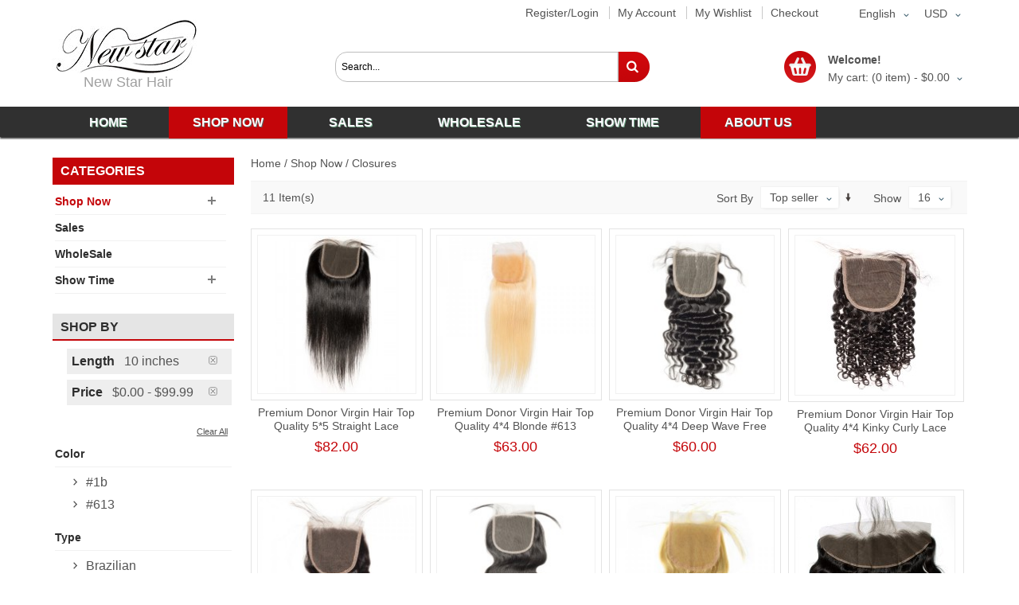

--- FILE ---
content_type: text/html; charset=UTF-8
request_url: https://www.newstarvirginhair.com/shop/closures?dir=desc&hair_length=40&order=topseller&price=-100
body_size: 11552
content:






<!DOCTYPE html>
<html lang="en">
<!--[if lt IE 7]> <html class="ie6" lang="en"> <![endif]-->
<!--[if IE 7]>    <html class="ie7" lang="en"> <![endif]-->
<!--[if IE 8]>    <html class="ie8" lang="en"> <![endif]-->
<!--[if IE 9]>    <html class="ie9" lang="en"> <![endif]-->
<!--[if !IE]><!--> <html lang="en"><!--<![endif]-->
<head>
<!-- Google tag (gtag.js) -->
<script async src="https://www.googletagmanager.com/gtag/js?id=G-LKEPLRNGQ2"></script>
<script>
  window.dataLayer = window.dataLayer || [];
  function gtag(){dataLayer.push(arguments);}
  gtag('js', new Date());

  gtag('config', 'G-LKEPLRNGQ2');
</script>
<meta name="HandheldFriendly" content="True" />
<meta name="MobileOptimized" content="320" />
<meta name="viewport" content="width=device-width, initial-scale=1, minimum-scale=1, maximum-scale=1" />
<meta name="apple-mobile-web-app-status-bar-style" content="black-translucent"/>
<meta name="apple-mobile-web-app-capable" content="yes"/>
<meta http-equiv="Content-Type" content="text/html; charset=utf-8" />
<title>Wholesale Hair Closure - Best Weave Closure Sale - New Star Hair</title>
<meta name="description" content="New Star wholesale hair closures focus on nature human hair closures, we have three types: silk base, lace frontal and lace closures." />
<meta name="robots" content="INDEX,FOLLOW" />
<meta name="p:domain_verify" content="f338bbb6104b1fce206f58f5ec089235"/>
<link rel="icon" href="https://www.newstarvirginhair.com/media/favicon/default/favicon-16x16.png" type="image/x-icon" />
<link rel="shortcut icon" href="https://www.newstarvirginhair.com/media/favicon/default/favicon-16x16.png" type="image/x-icon" />
<!--<link href='https://fonts.googleapis.com/css?family=Open+Sans:400,600' rel='stylesheet' type='text/css'/>
<link href='https://fonts.googleapis.com/css?family=Roboto' rel='stylesheet' type='text/css'/>
<link href='https://fonts.googleapis.com/css?family=Lato:300,700' rel='stylesheet' type='text/css'/>
<link href='http://fonts.googleapis.com/css?family=Pontano+Sans' rel='stylesheet' type='text/css'/>
-->
<!--[if lt IE 7]>
<script type="text/javascript">
//<![CDATA[
    var BLANK_URL = 'https://www.newstarvirginhair.com/js/blank.html';
    var BLANK_IMG = 'https://www.newstarvirginhair.com/js/spacer.gif';
//]]>
</script>
<![endif]-->
<link rel="stylesheet" type="text/css" href="https://www.newstarvirginhair.com/skin/frontend/default/hairshop/css/styles.css" media="all" />
<link rel="stylesheet" type="text/css" href="https://www.newstarvirginhair.com/skin/frontend/default/hairshop/css/nshsprite.css" media="all" />
<link rel="stylesheet" type="text/css" href="https://www.newstarvirginhair.com/skin/frontend/base/default/css/widgets.css" media="all" />
<link rel="stylesheet" type="text/css" href="https://www.newstarvirginhair.com/skin/frontend/default/hairshop/css/megnor/custom.css" media="all" />
<link rel="stylesheet" type="text/css" href="https://www.newstarvirginhair.com/skin/frontend/default/hairshop/css/megnor/tm_flexslider.css" media="all" />
<link rel="stylesheet" type="text/css" href="https://www.newstarvirginhair.com/skin/frontend/default/hairshop/css/megnor/carousel.css" media="all" />
<link rel="stylesheet" type="text/css" href="https://www.newstarvirginhair.com/skin/frontend/default/hairshop/css/megnor/style.css" media="all" />
<link rel="stylesheet" type="text/css" href="https://www.newstarvirginhair.com/skin/frontend/default/hairshop/css/megnor/responsive.css" media="all" />
<link rel="stylesheet" type="text/css" href="https://www.newstarvirginhair.com/skin/frontend/default/hairshop/css/mirasvit/searchautocomplete/amazon.css" media="all" />
<link rel="stylesheet" type="text/css" href="https://www.newstarvirginhair.com/skin/frontend/default/hairshop/css/mirasvit_searchindex.css" media="all" />
<link rel="stylesheet" type="text/css" href="https://www.newstarvirginhair.com/skin/frontend/default/default/css/print.css" media="print" />
<script type="text/javascript" src="https://www.newstarvirginhair.com/js/prototype/prototype.js"></script>
<script type="text/javascript" src="https://www.newstarvirginhair.com/js/lib/ccard.js"></script>
<script type="text/javascript" src="https://www.newstarvirginhair.com/js/prototype/validation.js"></script>
<script type="text/javascript" src="https://www.newstarvirginhair.com/js/scriptaculous/builder.js"></script>
<script type="text/javascript" src="https://www.newstarvirginhair.com/js/scriptaculous/effects.js"></script>
<script type="text/javascript" src="https://www.newstarvirginhair.com/js/scriptaculous/dragdrop.js"></script>
<script type="text/javascript" src="https://www.newstarvirginhair.com/js/scriptaculous/controls.js"></script>
<script type="text/javascript" src="https://www.newstarvirginhair.com/js/scriptaculous/slider.js"></script>
<script type="text/javascript" src="https://www.newstarvirginhair.com/js/varien/js.js"></script>
<script type="text/javascript" src="https://www.newstarvirginhair.com/js/varien/form.js"></script>
<script type="text/javascript" src="https://www.newstarvirginhair.com/js/varien/menu.js"></script>
<script type="text/javascript" src="https://www.newstarvirginhair.com/js/mage/translate.js"></script>
<script type="text/javascript" src="https://www.newstarvirginhair.com/js/mage/cookies.js"></script>
<script type="text/javascript" src="https://www.newstarvirginhair.com/js/megnor/html5.js"></script>
<script type="text/javascript" src="https://www.newstarvirginhair.com/js/megnor/jquery-1.7.1.min.js"></script>
<script type="text/javascript" src="https://www.newstarvirginhair.com/js/megnor/tm_jquery.flexslider.min.js"></script>
<script type="text/javascript" src="https://www.newstarvirginhair.com/js/megnor/megnor.min.js"></script>
<script type="text/javascript" src="https://www.newstarvirginhair.com/js/megnor/jquery.selectbox-0.2.min.js"></script>
<script type="text/javascript" src="https://www.newstarvirginhair.com/js/megnor/carousel.min.js"></script>
<script type="text/javascript" src="https://www.newstarvirginhair.com/js/megnor/jstree.min.js"></script>
<script type="text/javascript" src="https://www.newstarvirginhair.com/js/megnor/advancedmenu.js"></script>
<script type="text/javascript" src="https://www.newstarvirginhair.com/js/mirasvit/core/jquery.min.js"></script>
<script type="text/javascript" src="https://www.newstarvirginhair.com/js/mirasvit/core/underscore.js"></script>
<script type="text/javascript" src="https://www.newstarvirginhair.com/js/mirasvit/core/backbone.js"></script>
<script type="text/javascript" src="https://www.newstarvirginhair.com/js/mirasvit/code/searchautocomplete/form.js"></script>
<script type="text/javascript" src="https://www.newstarvirginhair.com/js/mirasvit/code/searchautocomplete/autocomplete.js"></script>
<script type="text/javascript" src="https://www.newstarvirginhair.com/skin/frontend/default/hairshop/js/custom.js"></script>
<link rel="canonical" href="https://www.newstarvirginhair.com/shop/closures" />
<!--[if lt IE 8]>
<link rel="stylesheet" type="text/css" href="https://www.newstarvirginhair.com/skin/frontend/default/default/css/styles-ie.css" media="all" />
<![endif]-->
<!--[if lt IE 7]>
<script type="text/javascript" src="https://www.newstarvirginhair.com/js/lib/ds-sleight.js"></script>
<script type="text/javascript" src="https://www.newstarvirginhair.com/skin/frontend/base/default/js/ie6.js"></script>
<![endif]-->

<script type="text/javascript">
//<![CDATA[
Mage.Cookies.path     = '/';
Mage.Cookies.domain   = '.www.newstarvirginhair.com';
//]]>
</script>

<script type="text/javascript">
//<![CDATA[
optionalZipCountries = ["HK","IE","MO","PA"];
//]]>
</script>
<script type="text/javascript">//<![CDATA[
        var Translator = new Translate([]);
        //]]></script><!-- Facebook Pixel Code -->
<script>
!function(f,b,e,v,n,t,s){if(f.fbq)return;n=f.fbq=function(){n.callMethod?
n.callMethod.apply(n,arguments):n.queue.push(arguments)};if(!f._fbq)f._fbq=n;
n.push=n;n.loaded=!0;n.version='2.0';n.queue=[];t=b.createElement(e);t.async=!0;
t.src=v;s=b.getElementsByTagName(e)[0];s.parentNode.insertBefore(t,s)}(window,
document,'script','https://connect.facebook.net/en_US/fbevents.js');
fbq('init', '1094442630664106'); // Insert your pixel ID here.
fbq('track', 'PageView');
</script>
<noscript><img height="1" width="1" style="display:none"
src="https://www.facebook.com/tr?id=1094442630664106&ev=PageView&noscript=1"
/></noscript>
<!-- DO NOT MODIFY -->
<!-- End Facebook Pixel Code --> 
</head>
<body class=" catalog-category-view categorypath-shop-closures category-closures">
<div class="wrapper en">
	<!-- Go to www.addthis.com/dashboard to customize your tools -->
<!--<script type="text/javascript" src="//s7.addthis.com/js/300/addthis_widget.js#pubid=ra-5501047f751d6383" async="async"></script>-->

        <noscript>
        <div class="global-site-notice noscript">
            <div class="notice-inner">
                <p>
                    <strong>JavaScript seems to be disabled in your browser.</strong><br />
                    You must have JavaScript enabled in your browser to utilize the functionality of this website.                </p>
            </div>
        </div>
    </noscript>
    <div class="page">
		<!--show notice information start-->
				<!--show notice information end-->

        
<header class="header-container">
	<div class='top-icon-menu'>
			<div class="tm_top_currency">

        <select name="currency" title="Currency" onchange="setLocation(this.value)">
                    <option value="https://www.newstarvirginhair.com/directory/currency/switch/currency/AUD/uenc/aHR0cHM6Ly93d3cubmV3c3RhcnZpcmdpbmhhaXIuY29tL3Nob3AvY2xvc3VyZXM,/">
                AUD            </option>
                    <option value="https://www.newstarvirginhair.com/directory/currency/switch/currency/GBP/uenc/aHR0cHM6Ly93d3cubmV3c3RhcnZpcmdpbmhhaXIuY29tL3Nob3AvY2xvc3VyZXM,/">
                GBP            </option>
                    <option value="https://www.newstarvirginhair.com/directory/currency/switch/currency/CAD/uenc/aHR0cHM6Ly93d3cubmV3c3RhcnZpcmdpbmhhaXIuY29tL3Nob3AvY2xvc3VyZXM,/">
                CAD            </option>
                    <option value="https://www.newstarvirginhair.com/directory/currency/switch/currency/EUR/uenc/aHR0cHM6Ly93d3cubmV3c3RhcnZpcmdpbmhhaXIuY29tL3Nob3AvY2xvc3VyZXM,/">
                EUR            </option>
                    <option value="https://www.newstarvirginhair.com/directory/currency/switch/currency/USD/uenc/aHR0cHM6Ly93d3cubmV3c3RhcnZpcmdpbmhhaXIuY29tL3Nob3AvY2xvc3VyZXM,/" selected="selected">
                USD            </option>
                    <option value="https://www.newstarvirginhair.com/directory/currency/switch/currency/YER/uenc/aHR0cHM6Ly93d3cubmV3c3RhcnZpcmdpbmhhaXIuY29tL3Nob3AvY2xvc3VyZXM,/">
                YER            </option>
                </select>
		<label class="btn">Currency:</label>
</div>


 			<div class="form-language btn-group">
    
    <select id="select-language" title="Your Language" onchange="window.location.href=this.value">
                    <option value="https://www.newstarvirginhair.com/shop/closures?dir=desc&amp;hair_length=40&amp;order=topseller&amp;price=-100&amp;___store=english&amp;___from_store=english" selected="selected">English</option>
                    <option value="https://www.newstarvirginhair.com/shop/closures?___store=french&amp;dir=desc&amp;hair_length=40&amp;order=topseller&amp;price=-100&amp;___from_store=english">French</option>
        </select>
	<label for="select-language" class="btn">Language:</label>
</div>
			<div class="tm_headerlinkmenu">
						<div class="tm_headerlinks_inner_new"><div class="headertoggle_img">&nbsp;</div></div>
					<ul class="links">
                        <li class="first" ><a href="https://www.newstarvirginhair.com/customer/account/login/" title="Register/Login" >Register/Login</a></li>
                                <li ><a href="https://www.newstarvirginhair.com/customer/account/" title="My Account" >My Account</a></li>
                                <li ><a href="https://www.newstarvirginhair.com/wishlist/" title="My Wishlist" >My Wishlist</a></li>
                                <li class=" last" ><a href="https://www.newstarvirginhair.com/onestepcheckout/" title="Checkout" class="top-link-onestepcheckout">Checkout</a></li>
            </ul>
			</div>
	</div>
	<div class="outer_header header">
		<div class="inner_header">
			<ul class="links">
                        <li class="first" ><a href="https://www.newstarvirginhair.com/customer/account/login/" title="Register/Login" >Register/Login</a></li>
                                <li ><a href="https://www.newstarvirginhair.com/customer/account/" title="My Account" >My Account</a></li>
                                <li ><a href="https://www.newstarvirginhair.com/wishlist/" title="My Wishlist" >My Wishlist</a></li>
                                <li class=" last" ><a href="https://www.newstarvirginhair.com/onestepcheckout/" title="Checkout" class="top-link-onestepcheckout">Checkout</a></li>
            </ul>
			<div class="tm_top_currency">

        <select name="currency" title="Currency" onchange="setLocation(this.value)">
                    <option value="https://www.newstarvirginhair.com/directory/currency/switch/currency/AUD/uenc/aHR0cHM6Ly93d3cubmV3c3RhcnZpcmdpbmhhaXIuY29tL3Nob3AvY2xvc3VyZXM,/">
                AUD            </option>
                    <option value="https://www.newstarvirginhair.com/directory/currency/switch/currency/GBP/uenc/aHR0cHM6Ly93d3cubmV3c3RhcnZpcmdpbmhhaXIuY29tL3Nob3AvY2xvc3VyZXM,/">
                GBP            </option>
                    <option value="https://www.newstarvirginhair.com/directory/currency/switch/currency/CAD/uenc/aHR0cHM6Ly93d3cubmV3c3RhcnZpcmdpbmhhaXIuY29tL3Nob3AvY2xvc3VyZXM,/">
                CAD            </option>
                    <option value="https://www.newstarvirginhair.com/directory/currency/switch/currency/EUR/uenc/aHR0cHM6Ly93d3cubmV3c3RhcnZpcmdpbmhhaXIuY29tL3Nob3AvY2xvc3VyZXM,/">
                EUR            </option>
                    <option value="https://www.newstarvirginhair.com/directory/currency/switch/currency/USD/uenc/aHR0cHM6Ly93d3cubmV3c3RhcnZpcmdpbmhhaXIuY29tL3Nob3AvY2xvc3VyZXM,/" selected="selected">
                USD            </option>
                    <option value="https://www.newstarvirginhair.com/directory/currency/switch/currency/YER/uenc/aHR0cHM6Ly93d3cubmV3c3RhcnZpcmdpbmhhaXIuY29tL3Nob3AvY2xvc3VyZXM,/">
                YER            </option>
                </select>
		<label class="btn">Currency:</label>
</div>


 			<div class="form-language btn-group">
    
    <select id="select-language" title="Your Language" onchange="window.location.href=this.value">
                    <option value="https://www.newstarvirginhair.com/shop/closures?dir=desc&amp;hair_length=40&amp;order=topseller&amp;price=-100&amp;___store=english&amp;___from_store=english" selected="selected">English</option>
                    <option value="https://www.newstarvirginhair.com/shop/closures?___store=french&amp;dir=desc&amp;hair_length=40&amp;order=topseller&amp;price=-100&amp;___from_store=english">French</option>
        </select>
	<label for="select-language" class="btn">Language:</label>
</div>
		</div>
	</div>
	<div class="header">
		<div class="header-bottom">
			<div class='left_part'>
				<a href="https://www.newstarvirginhair.com/" title="New Star Hair - Wholesale Brazilian Virgin Hair" class="logo"><img src="https://www.newstarvirginhair.com/skin/frontend/default/hairshop/images/newstair_logo_03.jpg" alt="New Star Hair - Wholesale Brazilian Virgin Hair" width="182" height="67" /></a><br />
				<span class='company_intro'>
					&nbsp;&nbsp;&nbsp;&nbsp;&nbsp;&nbsp;&nbsp;&nbsp;New Star Hair				</span>
			</div>
			<div class="quick-access">
					<form class="searchautocomplete UI-SEARCHAUTOCOMPLETE" action="https://www.newstarvirginhair.com/catalogsearch/result/" method="get"
    data-tip="Search..."
    data-url="//www.newstarvirginhair.com/searchautocomplete/ajax/get/"
    data-minchars="3"
    data-delay="400">

	<div class='form-search'>
    <!--<label for="search">Search</label>-->
    <div class="nav">

        
        <div class="nav-input UI-NAV-INPUT">
            <input class="input-text UI-SEARCH" type="text" autocomplete="off" name="q" value="" maxlength="128" />
        </div>

        <div class="searchautocomplete-loader UI-LOADER" style="display:none;"></div>

    </div>
    <div class="nav-submit-button">
        <button type="submit" title="Go" class="button"></button>
    </div>
    <div style="display:none" class="searchautocomplete-placeholder UI-PLACEHOLDER"></div>

	</div>
</form>					<div class="header_top">
					<div class="header-cart">
<div class="block-cart btn-slide">
	
	<div class="cart-label">
	
	<div class="cart_mini_right">
			<span class='welcome'>Welcome!</span>
			My cart:                            (0 item) -             			<span class="price">$0.00</span>			<div class="right_arrow"></div>
	</div>		
	</div>
	
	<div class="cart-content">
	<div class="top_arrow"></div>
		<div class="cart_topbg">
		<div class="main-cart">
							<p class="empty">You have no items in your shopping cart.</p>
				
		
						</div>
	</div>	
</div>
</div>
<script>
jQuery(document).ready(function(){
	if ((navigator.userAgent.match(/iPhone/i)) 
    || (navigator.userAgent.match(/iPod/i) ) 
    || (navigator.userAgent.match(/iPad/i)))  
	{

		var topControlIcon = jQuery ('.top-icon-menu, .shadow, .cart-content, .top-search,.header-bottom .left_part,.form-search,.outer_header,.nav-container,.main-container,.footer-container,.footer-shadow,.tm_headerlinkmenu');
    }else{

		var topControlIcon = jQuery ('.top-icon-menu, .shadow, .cart-content, .top-search, .page, body, .header-button');
	}
	//var topControlIcon = jQuery ('.top-icon-menu, .shadow, .cart-content, .top-search, .page, body, .header-button');
	jQuery('.header .header_top .block-cart').click(function(){
				jQuery('.block-cart .cart-content').stop(true, true).slideToggle(300);
				jQuery(this).toggleClass('active');
				return false;
			});
			
	jQuery(topControlIcon).not('.cart-content').on('click',function(){ 
			
			jQuery('.block-cart .cart-content').slideUp();
			jQuery('.block-cart').removeClass('active');
		});
	jQuery('.header .block-cart a').on('click touchend', function(e) {
		    var el = jQuery(this);
		    var link = el.attr('href');
		    window.location = link;
		});


});

</script>
</div>
					<div class="welcome-msg">Default welcome msg!</div></div>
					<div class="tm_headerlinkmenu">
						<div class="tm_headerlinks_inner"><div class="headertoggle_img">&nbsp;</div></div>
					<ul class="links">
                        <li class="first" ><a href="https://www.newstarvirginhair.com/customer/account/login/" title="Register/Login" >Register/Login</a></li>
                                <li ><a href="https://www.newstarvirginhair.com/customer/account/" title="My Account" >My Account</a></li>
                                <li ><a href="https://www.newstarvirginhair.com/wishlist/" title="My Wishlist" >My Wishlist</a></li>
                                <li class=" last" ><a href="https://www.newstarvirginhair.com/onestepcheckout/" title="Checkout" class="top-link-onestepcheckout">Checkout</a></li>
            </ul>
</div></div>
					</div>
	</div>
</header>

<nav class="nav-container">
	<div class="nav-inner">
    <div id="advancedmenu">
                <div class="menu">
            <div class="parentMenu menu0 home_link">
                <a href="https://www.newstarvirginhair.com/">
                    <span>Home</span>
                </a>
            </div>
        </div>
                            <div id="menu406" class="menu act" onmouseover="megnorShowMenuPopup(this, 'popup406');" onmouseout="megnorHideMenuPopup(this, event, 'popup406', 'menu406')">
<div class="parentMenu">
<a href="https://www.newstarvirginhair.com/shop">
<span>Shop Now</span>
</a>
</div>
</div>
<div id="popup406" class="megnor-advanced-menu-popup" onmouseout="megnorHideMenuPopup(this, event, 'popup406', 'menu406')" onmouseover="megnorPopupOver(this, event, 'popup406', 'menu406')">
<div class="megnor-advanced-menu-popup_inner">
<div class="block1">
<div class="column first odd"><div class="itemMenu level1"><a class="itemMenuName level1" href="https://www.newstarvirginhair.com/shop/weaves"><span>Weaves</span></a><div class="itemSubMenu level1"><div class="itemMenu level2"><a class="itemMenuName level2" href="https://www.newstarvirginhair.com/shop/weaves/straight"><span>Straight</span></a><a class="itemMenuName level2" href="https://www.newstarvirginhair.com/shop/weaves/body-wave"><span>Body Wave</span></a><a class="itemMenuName level2" href="https://www.newstarvirginhair.com/shop/weaves/natural-wavy"><span>Natural Wave</span></a><a class="itemMenuName level2" href="https://www.newstarvirginhair.com/shop/weaves/loose-body"><span>Loose Body</span></a><a class="itemMenuName level2" href="https://www.newstarvirginhair.com/shop/weaves/loose-deep"><span>Loose Deep</span></a><a class="itemMenuName level2" href="https://www.newstarvirginhair.com/shop/weaves/deep-wave"><span>Deep Wave</span></a><a class="itemMenuName level2" href="https://www.newstarvirginhair.com/shop/weaves/deep-curly"><span>Deep Curl</span></a><a class="itemMenuName level2" href="https://www.newstarvirginhair.com/shop/weaves/kinky-straight"><span>Kinky Straight</span></a><a class="itemMenuName level2" href="https://www.newstarvirginhair.com/shop/weaves/kinky-curly"><span>Kinky Curly</span></a><a class="itemMenuName level2" href="https://www.newstarvirginhair.com/shop/weaves/funmi"><span>Funmi</span></a><a class="itemMenuName level2" href="https://www.newstarvirginhair.com/shop/weaves/ombre"><span>Ombre</span></a></div></div></div></div><div class="column even"><div class="itemMenu level1"><a class="itemMenuName level1" href="https://www.newstarvirginhair.com/shop/wigs"><span>Wigs</span></a><div class="itemSubMenu level1"><div class="itemMenu level2"><a class="itemMenuName level2" href="https://www.newstarvirginhair.com/shop/wigs/front-lace-wigs"><span>Front Lace Wigs</span></a><a class="itemMenuName level2" href="https://www.newstarvirginhair.com/shop/wigs/straight-lace-front-wigs"><span>Straight Lace Wigs</span></a><a class="itemMenuName level2" href="https://www.newstarvirginhair.com/shop/wigs/body-wave-lace-front-wigs"><span>Body Wave Lace Wigs</span></a><a class="itemMenuName level2" href="https://www.newstarvirginhair.com/shop/wigs/hd-lace-wigs"><span>HD Lace Wigs</span></a><a class="itemMenuName level2" href="https://www.newstarvirginhair.com/shop/wigs/613-lace-wigs"><span>#613 Lace Wigs</span></a><a class="itemMenuName level2" href="https://www.newstarvirginhair.com/shop/wigs/bob-wigs"><span>Bob Wigs</span></a></div></div></div></div><div class="column odd"><div class="itemMenu level1"><a class="itemMenuName level1" href="https://www.newstarvirginhair.com/shop/extensions"><span>Extensions</span></a><div class="itemSubMenu level1"><div class="itemMenu level2"><a class="itemMenuName level2" href="https://www.newstarvirginhair.com/shop/extensions/clip-in"><span>Clip In</span></a><a class="itemMenuName level2" href="https://www.newstarvirginhair.com/shop/extensions/tape-in"><span>Tape In</span></a><a class="itemMenuName level2" href="https://www.newstarvirginhair.com/shop/extensions/pre-bonded"><span>Pre Bonded</span></a><a class="itemMenuName level2" href="https://www.newstarvirginhair.com/shop/extensions/micro-loop"><span>Micro Loop</span></a><a class="itemMenuName level2" href="https://www.newstarvirginhair.com/shop/extensions/pony-tail"><span>Pony Tail</span></a><a class="itemMenuName level2" href="https://www.newstarvirginhair.com/shop/extensions/flip"><span>Flip</span></a></div></div></div></div><div class="column even"><div class="itemMenu level1"><a class="itemMenuName level1 act" href="https://www.newstarvirginhair.com/shop/closures"><span>Closures</span></a><div class="itemSubMenu level1"><div class="itemMenu level2"><a class="itemMenuName level2" href="https://www.newstarvirginhair.com/shop/closures/lace-closures"><span>Lace Closures</span></a><a class="itemMenuName level2" href="https://www.newstarvirginhair.com/shop/closures/lace-frontal"><span>Lace Frontal</span></a></div></div></div></div><div class="column last odd"><div class="itemMenu level1"><a class="itemMenuName level1" href="https://www.newstarvirginhair.com/shop/burma-hair"><span>Burma Hair</span></a></div></div><div class="clearBoth"></div>
</div>
<div class="clearBoth"></div>
<div id="tm_advanced_menu_406" class="block2">
&nbsp;
</div>
</div>
</div>                    <div id="menu476" class="menu">
<div class="parentMenu">
<a href="https://www.newstarvirginhair.com/sales">
<span>Sales</span>
</a>
</div>
</div>                    <div id="menu351" class="menu">
<div class="parentMenu">
<a href="https://www.newstarvirginhair.com/wholesale">
<span>WholeSale</span>
</a>
</div>
</div>                    <div id="menu11" class="menu" onmouseover="megnorShowMenuPopup(this, 'popup11');" onmouseout="megnorHideMenuPopup(this, event, 'popup11', 'menu11')">
<div class="parentMenu">
<a href="https://www.newstarvirginhair.com/show">
<span>Show Time</span>
</a>
</div>
</div>
<div id="popup11" class="megnor-advanced-menu-popup" onmouseout="megnorHideMenuPopup(this, event, 'popup11', 'menu11')" onmouseover="megnorPopupOver(this, event, 'popup11', 'menu11')">
<div class="megnor-advanced-menu-popup_inner">
<div class="block1">
<div class="column first odd"><div class="itemMenu level1"><a class="itemMenuName level1" href="https://www.newstarvirginhair.com/show/gallery"><span>Gallery</span></a></div></div><div class="column even"><div class="itemMenu level1"><a class="itemMenuName level1" href="https://www.newstarvirginhair.com/show/video"><span>Video</span></a></div></div>
</div>
<div class="clearBoth"></div>
</div>
</div>        		<div onmouseout="megnorHideMenuPopup(this, event, 'popup12', 'menu12')" onmouseover="megnorShowMenuPopup(this, 'popup12');" class="menu act" id="menu12">
		<div class="parentMenu">
		<a href="https://www.newstarvirginhair.com/about-us">
		<span>About Us</span>
		</a>
		</div>
		</div>
		<div onmouseover="megnorPopupOver(this, event, 'popup12', 'menu12')" onmouseout="megnorHideMenuPopup(this, event, 'popup12', 'menu12')" class="megnor-advanced-menu-popup" id="popup12" style="display: none; left: 634px; z-index: 10000;">
		<div class="megnor-advanced-menu-popup_inner">
		<div class="block1">
		<div class="column first odd"><div class="itemMenu level1"><a href="https://www.newstarvirginhair.com/contact-us" class="itemMenuName level1"><span>Contact Us</span></a></div></div>
		</div>
		<div class="clearBoth"></div>
		</div>
		</div>
        
				<div class="clearBoth"></div>
    </div>
		<div class="nav-responsive" style="display:none;"><span>Menu</span><div class="expandable"></div></div>
		<div class="responsive_menu">
			<ul id="nav" class="advanced_nav">
				<li class="level0 nav-1 active level-top first parent">
<a href="https://www.newstarvirginhair.com/shop" class="level-top">
<span>Shop Now</span>
</a>
<ul class="level0">
<li class="level1 nav-1-1 first parent">
<a href="https://www.newstarvirginhair.com/shop/weaves">
<span>Weaves</span>
</a>
<ul class="level1">
<li class="level2 nav-1-1-1 first">
<a href="https://www.newstarvirginhair.com/shop/weaves/straight">
<span>Straight</span>
</a>
</li><li class="level2 nav-1-1-2">
<a href="https://www.newstarvirginhair.com/shop/weaves/body-wave">
<span>Body Wave</span>
</a>
</li><li class="level2 nav-1-1-3">
<a href="https://www.newstarvirginhair.com/shop/weaves/natural-wavy">
<span>Natural Wave</span>
</a>
</li><li class="level2 nav-1-1-4">
<a href="https://www.newstarvirginhair.com/shop/weaves/loose-body">
<span>Loose Body</span>
</a>
</li><li class="level2 nav-1-1-5">
<a href="https://www.newstarvirginhair.com/shop/weaves/loose-deep">
<span>Loose Deep</span>
</a>
</li><li class="level2 nav-1-1-6">
<a href="https://www.newstarvirginhair.com/shop/weaves/deep-wave">
<span>Deep Wave</span>
</a>
</li><li class="level2 nav-1-1-7">
<a href="https://www.newstarvirginhair.com/shop/weaves/deep-curly">
<span>Deep Curl</span>
</a>
</li><li class="level2 nav-1-1-8">
<a href="https://www.newstarvirginhair.com/shop/weaves/kinky-straight">
<span>Kinky Straight</span>
</a>
</li><li class="level2 nav-1-1-9">
<a href="https://www.newstarvirginhair.com/shop/weaves/kinky-curly">
<span>Kinky Curly</span>
</a>
</li><li class="level2 nav-1-1-10">
<a href="https://www.newstarvirginhair.com/shop/weaves/funmi">
<span>Funmi</span>
</a>
</li><li class="level2 nav-1-1-11 last">
<a href="https://www.newstarvirginhair.com/shop/weaves/ombre">
<span>Ombre</span>
</a>
</li>
</ul>
</li><li class="level1 nav-1-2 parent">
<a href="https://www.newstarvirginhair.com/shop/wigs">
<span>Wigs</span>
</a>
<ul class="level1">
<li class="level2 nav-1-2-12 first">
<a href="https://www.newstarvirginhair.com/shop/wigs/front-lace-wigs">
<span>Front Lace Wigs</span>
</a>
</li><li class="level2 nav-1-2-13">
<a href="https://www.newstarvirginhair.com/shop/wigs/straight-lace-front-wigs">
<span>Straight Lace Wigs</span>
</a>
</li><li class="level2 nav-1-2-14">
<a href="https://www.newstarvirginhair.com/shop/wigs/body-wave-lace-front-wigs">
<span>Body Wave Lace Wigs</span>
</a>
</li><li class="level2 nav-1-2-15">
<a href="https://www.newstarvirginhair.com/shop/wigs/hd-lace-wigs">
<span>HD Lace Wigs</span>
</a>
</li><li class="level2 nav-1-2-16">
<a href="https://www.newstarvirginhair.com/shop/wigs/613-lace-wigs">
<span>#613 Lace Wigs</span>
</a>
</li><li class="level2 nav-1-2-17 last">
<a href="https://www.newstarvirginhair.com/shop/wigs/bob-wigs">
<span>Bob Wigs</span>
</a>
</li>
</ul>
</li><li class="level1 nav-1-3 parent">
<a href="https://www.newstarvirginhair.com/shop/extensions">
<span>Extensions</span>
</a>
<ul class="level1">
<li class="level2 nav-1-3-18 first">
<a href="https://www.newstarvirginhair.com/shop/extensions/clip-in">
<span>Clip In</span>
</a>
</li><li class="level2 nav-1-3-19">
<a href="https://www.newstarvirginhair.com/shop/extensions/tape-in">
<span>Tape In</span>
</a>
</li><li class="level2 nav-1-3-20">
<a href="https://www.newstarvirginhair.com/shop/extensions/pre-bonded">
<span>Pre Bonded</span>
</a>
</li><li class="level2 nav-1-3-21">
<a href="https://www.newstarvirginhair.com/shop/extensions/micro-loop">
<span>Micro Loop</span>
</a>
</li><li class="level2 nav-1-3-22">
<a href="https://www.newstarvirginhair.com/shop/extensions/pony-tail">
<span>Pony Tail</span>
</a>
</li><li class="level2 nav-1-3-23 last">
<a href="https://www.newstarvirginhair.com/shop/extensions/flip">
<span>Flip</span>
</a>
</li>
</ul>
</li><li class="level1 nav-1-4 active parent">
<a href="https://www.newstarvirginhair.com/shop/closures">
<span>Closures</span>
</a>
<ul class="level1">
<li class="level2 nav-1-4-24 first">
<a href="https://www.newstarvirginhair.com/shop/closures/lace-closures">
<span>Lace Closures</span>
</a>
</li><li class="level2 nav-1-4-25 last">
<a href="https://www.newstarvirginhair.com/shop/closures/lace-frontal">
<span>Lace Frontal</span>
</a>
</li>
</ul>
</li><li class="level1 nav-1-5 last">
<a href="https://www.newstarvirginhair.com/shop/burma-hair">
<span>Burma Hair</span>
</a>
</li>
</ul>
</li><li class="level0 nav-2 level-top">
<a href="https://www.newstarvirginhair.com/sales" class="level-top">
<span>Sales</span>
</a>
</li><li class="level0 nav-3 level-top">
<a href="https://www.newstarvirginhair.com/wholesale" class="level-top">
<span>WholeSale</span>
</a>
</li><li class="level0 nav-4 level-top last parent">
<a href="https://www.newstarvirginhair.com/show" class="level-top">
<span>Show Time</span>
</a>
<ul class="level0">
<li class="level1 nav-4-1 first">
<a href="https://www.newstarvirginhair.com/show/gallery">
<span>Gallery</span>
</a>
</li><li class="level1 nav-4-2 last">
<a href="https://www.newstarvirginhair.com/show/video">
<span>Video</span>
</a>
</li>
</ul>
</li>				<li class="level0 nav-4 level-top parent expandable lastExpandable">
				<a class="level-top" href="https://www.newstarvirginhair.com/about-us">
				<span>About Us</span>
				</a>
				<ul class="level0" style="display: none;">
				<li class="level1 nav-4-1 first">
				<a href="https://www.newstarvirginhair.com/contact-us">
				<span>Contact Us</span>
				</a>
				</li>
				</ul>
				</li>
				
			</ul>
		</div>
	</div>
</nav>
<script type="text/javascript">
//<![CDATA[
var CUSTOMMENU_POPUP_WIDTH = 0;
var CUSTOMMENU_POPUP_TOP_OFFSET = 0;
var CUSTOMMENU_POPUP_RIGHT_OFFSET_MIN = 0;
var CUSTOMMENU_POPUP_DELAY_BEFORE_DISPLAYING = 0;
var CUSTOMMENU_POPUP_DELAY_BEFORE_HIDING = 0;
var megnorCustommenuTimerShow = {};
var megnorCustommenuTimerHide = {};
//]]>
</script>
<script type="text/javascript">
// <![CDATA[ 
	jQuery(document).ready(function($){
		jQuery("div.parentMenu a").each(function(){
			if(jQuery(this).find('span').html()=='Médias' || jQuery(this).find('span').html()=='Show Time'){
				after_href=jQuery(this).parent('.parentMenu').parent('.menu').next(".megnor-advanced-menu-popup").find('a:first-child').attr('href');
				jQuery(this).attr('href',after_href);
			}
		});
	});
// ]]>
</script>
<script type="text/javascript">
	jQuery(document).ready(function($){
		if ((navigator.userAgent.match(/iPhone/i)) 
		|| (navigator.userAgent.match(/iPod/i) ) 
		|| (navigator.userAgent.match(/iPad/i))){
			//start
			jQuery("div.megnor-advanced-menu-popup_inner").each(function(){
				jQuery(this).find("a").each(function(){
					jQuery(this).on('click touchend', function(e) {
						link=jQuery(this).attr('href');
						window.location = link;
					});
				});
			});
		}
	});
</script>
<script type="text/javascript">
// <![CDATA[ 
	jQuery(document).ready(function($){
		jQuery(".responsive_menu li a").each(function(){
			if(jQuery(this).find('span').html()=='Médias' || jQuery(this).find('span').html()=='Show Time'){
				after_href=jQuery(this).next("ul").find('li a:first-child').attr('href');
				jQuery(this).attr('href',after_href);
			}
		});
	});
// ]]>
</script>

<a id="yt-totop" href="#"></a>
<script type="text/javascript">
	jQuery(document).ready(function($){
		$("#yt-totop").hide();
		$(function () {
			var wh = $(window).height();
			var whtml =  $(document).height();
			$(window).scroll(function () {
				if ($(this).scrollTop() > whtml/4) {
					$('#yt-totop').fadeIn();
				} else {
					$('#yt-totop').fadeOut();
				}
			});
			$('#yt-totop').click(function () {
				$('body,html').animate({
					scrollTop: 0
				}, 800);
				return false;
			});
		});
	});
</script><script>
jQuery(document).ready(function(){
		var topControlIcon = jQuery ('.top-icon-menu, .shadow, .top-icon-menu .tm_headerlinks_inner_new, .top-search,.header-bottom .left_part,.form-search,.outer_header,.nav-container,.main-container,.footer-container,.footer-shadow,.tm_headerlinkmenu');
	jQuery('.top-icon-menu .tm_headerlinks_inner_new').click(function(){
				jQuery('.top-icon-menu .tm_headerlinkmenu ul.links').stop(true, true).slideToggle(300);
				jQuery(this).toggleClass('active');
				return false;
			});
	jQuery(topControlIcon).not('.top-icon-menu .tm_headerlinks_inner_new').on('click',function(){ 
			jQuery('.top-icon-menu .tm_headerlinkmenu ul.links').slideUp();
			jQuery('.block-cart').removeClass('active');
		});
	jQuery('.top-icon-menu .tm_headerlinkmenu ul.links a').on('click touchend', function(e) {
		    var el = jQuery(this);
		    var link = el.attr('href');
		    window.location = link;
		});
});
</script>		        <section class="main-container col2-left-layout">
            <div class="main"> 
                <article class="col-main">
					<div class="breadcrumbs">
    <ul>
                    <li class="home">
                            <a href="https://www.newstarvirginhair.com/" title="Go to Home Page">Home</a>
                                        <span>/ </span>
                        </li>
                    <li class="category406">
                            <a href="https://www.newstarvirginhair.com/shop" title="">Shop Now</a>
                                        <span>/ </span>
                        </li>
                    <li class="category417">
                            <strong>Closures</strong>
                                    </li>
            </ul>
</div>
<script type="text/javascript">
// <![CDATA[ 
	jQuery(document).ready(function($){
		
		//end
		jQuery(".breadcrumbs li a").each(function(){
				mediaHref=jQuery(this).attr('href');
				thisHost = location.hostname;
				currentUrl="https://"+thisHost+'/show.html';
				//console.log(mediaHref);
			if(currentUrl==mediaHref){
				after_href="https://"+thisHost+"/show/gallery.html";
				jQuery(this).attr('href',after_href);
				
			}
		
		});

		//end2

	});
// ]]> 
</script>
                                        <article class="category-products">
    <div class="toolbar">
    <div class="pager">
		<div class="pager_left"> 
		         <p class="view-mode">
                                </p>
         
		
		  <p class="amount">
                            <strong>11 Item(s)</strong>
                    </p>
		</div>
    

        <div class="pager_right">
       	    
    
    
    
    
    
        <div class="limiter">
            <label>Show</label>
            <select onchange="setLocation(this.value)">
                            <option value="https://www.newstarvirginhair.com/shop/closures?dir=desc&amp;hair_length=40&amp;limit=16&amp;order=topseller&amp;price=-100" selected="selected">
                    16                </option>
                            <option value="https://www.newstarvirginhair.com/shop/closures?dir=desc&amp;hair_length=40&amp;limit=32&amp;order=topseller&amp;price=-100">
                    32                </option>
                        </select><span> </span>
        </div> 
        <div class="sort-by">
		 
                          <div class="desc-asc"><a href="https://www.newstarvirginhair.com/shop/closures?dir=asc&amp;hair_length=40&amp;order=topseller&amp;price=-100" title="Set Ascending Direction" class="downarrow"></a></div>
            			
            <label>Sort By</label> 
			
            <select onchange="setLocation(this.value)">
                            <option value="https://www.newstarvirginhair.com/shop/closures?dir=asc&amp;hair_length=40&amp;order=position&amp;price=-100">
                    Position                </option>
                            <option value="https://www.newstarvirginhair.com/shop/closures?dir=asc&amp;hair_length=40&amp;order=name&amp;price=-100">
                    Name                </option>
                            <option value="https://www.newstarvirginhair.com/shop/closures?dir=asc&amp;hair_length=40&amp;order=price&amp;price=-100">
                    Price                </option>
                            <option value="https://www.newstarvirginhair.com/shop/closures?dir=asc&amp;hair_length=40&amp;order=topseller&amp;price=-100" selected="selected">
                    Top seller                </option>
                        </select> 
        </div>
		
    </div>
    	</div>
</div>
         
        <ul class="products-grid" id="grid"> 
		 	
		 		   <li class="item  first ">
				<div class="product-block">
				<div class="product-block-inner p_img">	 			
                <a href="https://www.newstarvirginhair.com/premium-donor-virgin-hair-top-quality-5-5-straight-lace-closure" title="Premium Donor Virgin Hair Top Quality 5*5 Straight Lace Closure" class="product-image">
								
								<img src="https://www.newstarvirginhair.com/media/catalog/product/cache/1/small_image/200x200/9df78eab33525d08d6e5fb8d27136e95/n/e/new_star_virgin_hair_5x5_straight_lace_closure.jpg"  alt="Premium Donor Virgin Hair Top Quality 5*5 Straight Lace Closure" />
				<span class="img_shd"></span>
				<span class="img_back"></span>
				</a></div>
				<div class="product-block-inner">
                <h2 class="product-name"><a href="https://www.newstarvirginhair.com/premium-donor-virgin-hair-top-quality-5-5-straight-lace-closure" title="Premium Donor Virgin Hair Top Quality 5*5 Straight Lace Closure">Premium Donor Virgin Hair Top Quality 5*5 Straight Lace Closure</a>
				</h2>
                

                
    <div class="price-box">
                                                            <span itemprop="price" class="regular-price price" id="product-price-5910">
                                            $82.00                                    </span>
                        
        </div>

				</div><!-- End div class product-block-->
				</div><!-- End div class product-block-inner -->
            </li>
        	
		 		   <li class="item  ">
				<div class="product-block">
				<div class="product-block-inner p_img">	 			
                <a href="https://www.newstarvirginhair.com/premium-donor-virgin-hair-top-quality-4-4-blonde-613-straight-free-part-lace-closure" title="Premium Donor Virgin Hair Top Quality 4*4 Blonde #613 Straight Free Part Lace Closure" class="product-image">
								
								<img src="https://www.newstarvirginhair.com/media/catalog/product/cache/1/small_image/200x200/9df78eab33525d08d6e5fb8d27136e95/n/e/new_star_virgin_hair_613_blonde_straight_lace_closure.jpg"  alt="Premium Donor Virgin Hair Top Quality 4*4 Blonde #613 Straight Free Part Lace Closure" />
				<span class="img_shd"></span>
				<span class="img_back"></span>
				</a></div>
				<div class="product-block-inner">
                <h2 class="product-name"><a href="https://www.newstarvirginhair.com/premium-donor-virgin-hair-top-quality-4-4-blonde-613-straight-free-part-lace-closure" title="Premium Donor Virgin Hair Top Quality 4*4 Blonde #613 Straight Free Part Lace Closure">Premium Donor Virgin Hair Top Quality 4*4 Blonde #613 Straight Free Part Lace Closure</a>
				</h2>
                

                
    <div class="price-box">
                                                            <span itemprop="price" class="regular-price price" id="product-price-5030">
                                            $63.00                                    </span>
                        
        </div>

				</div><!-- End div class product-block-->
				</div><!-- End div class product-block-inner -->
            </li>
        	
		 		   <li class="item  ">
				<div class="product-block">
				<div class="product-block-inner p_img">	 			
                <a href="https://www.newstarvirginhair.com/premium-donor-virgin-hair-top-quality-4-4-deep-wave-free-part-transparent-lace-closure" title="Premium Donor Virgin Hair Top Quality 4*4 Deep Wave Free Part Transparent Lace Closure" class="product-image">
								
								<img src="https://www.newstarvirginhair.com/media/catalog/product/cache/1/small_image/200x200/9df78eab33525d08d6e5fb8d27136e95/b/r/brazilian_4x4_deep_wave_lace_closure_7.jpg"  alt="Premium Donor Virgin Hair Top Quality 4*4 Deep Wave Free Part Transparent Lace Closure" />
				<span class="img_shd"></span>
				<span class="img_back"></span>
				</a></div>
				<div class="product-block-inner">
                <h2 class="product-name"><a href="https://www.newstarvirginhair.com/premium-donor-virgin-hair-top-quality-4-4-deep-wave-free-part-transparent-lace-closure" title="Premium Donor Virgin Hair Top Quality 4*4 Deep Wave Free Part Transparent Lace Closure">Premium Donor Virgin Hair Top Quality 4*4 Deep Wave Free Part Transparent Lace Closure</a>
				</h2>
                

                
    <div class="price-box">
                                                            <span itemprop="price" class="regular-price price" id="product-price-9493">
                                            $60.00                                    </span>
                        
        </div>

				</div><!-- End div class product-block-->
				</div><!-- End div class product-block-inner -->
            </li>
        	
		 		   <li class="item  last ">
				<div class="product-block">
				<div class="product-block-inner p_img">	 			
                <a href="https://www.newstarvirginhair.com/premium-donor-virgin-hair-top-quality-4-4-kinky-curly-lace-closure" title="Premium Donor Virgin Hair Top Quality 4*4 Kinky Curly Lace Closure" class="product-image">
								
								<img src="https://www.newstarvirginhair.com/media/catalog/product/cache/1/small_image/200x200/9df78eab33525d08d6e5fb8d27136e95/n/e/new_star_kinky_curly_hair_lace_closure_5.jpg"  alt="Premium Donor Virgin Hair Top Quality 4*4 Kinky Curly Lace Closure" />
				<span class="img_shd"></span>
				<span class="img_back"></span>
				</a></div>
				<div class="product-block-inner">
                <h2 class="product-name"><a href="https://www.newstarvirginhair.com/premium-donor-virgin-hair-top-quality-4-4-kinky-curly-lace-closure" title="Premium Donor Virgin Hair Top Quality 4*4 Kinky Curly Lace Closure">Premium Donor Virgin Hair Top Quality 4*4 Kinky Curly Lace Closure</a>
				</h2>
                

                
    <div class="price-box">
                                                            <span itemprop="price" class="regular-price price" id="product-price-4666">
                                            $62.00                                    </span>
                        
        </div>

				</div><!-- End div class product-block-->
				</div><!-- End div class product-block-inner -->
            </li>
        	
		 		   <li class="item  first ">
				<div class="product-block">
				<div class="product-block-inner p_img">	 			
                <a href="https://www.newstarvirginhair.com/4-4-loose-deep-transparent-lace-closure" title="4*4 Loose Deep Transparent Lace Closure" class="product-image">
								
								<img src="https://www.newstarvirginhair.com/media/catalog/product/cache/1/small_image/200x200/9df78eab33525d08d6e5fb8d27136e95/4/x/4x4_loose_deep_lace_closure.jpg"  alt="4*4 Loose Deep Transparent Lace Closure" />
				<span class="img_shd"></span>
				<span class="img_back"></span>
				</a></div>
				<div class="product-block-inner">
                <h2 class="product-name"><a href="https://www.newstarvirginhair.com/4-4-loose-deep-transparent-lace-closure" title="4*4 Loose Deep Transparent Lace Closure">4*4 Loose Deep Transparent Lace Closure</a>
				</h2>
                

                
    <div class="price-box">
                                                            <span itemprop="price" class="regular-price price" id="product-price-9490">
                                            $60.00                                    </span>
                        
        </div>

				</div><!-- End div class product-block-->
				</div><!-- End div class product-block-inner -->
            </li>
        	
		 		   <li class="item  ">
				<div class="product-block">
				<div class="product-block-inner p_img">	 			
                <a href="https://www.newstarvirginhair.com/premium-donor-human-virgin-hair-top-quality-4-4-body-wave-free-part-transparent-lace-closure" title="Premium Donor Human Virgin Hair Top Quality 4*4 Body Wave Free Part Transparent Lace Closure" class="product-image">
								
								<img src="https://www.newstarvirginhair.com/media/catalog/product/cache/1/small_image/200x200/9df78eab33525d08d6e5fb8d27136e95/b/r/brazilian_4x4_body_wave_transparent_lace_closure.jpg"  alt="Premium Donor Human Virgin Hair Top Quality 4*4 Body Wave Free Part Transparent Lace Closure" />
				<span class="img_shd"></span>
				<span class="img_back"></span>
				</a></div>
				<div class="product-block-inner">
                <h2 class="product-name"><a href="https://www.newstarvirginhair.com/premium-donor-human-virgin-hair-top-quality-4-4-body-wave-free-part-transparent-lace-closure" title="Premium Donor Human Virgin Hair Top Quality 4*4 Body Wave Free Part Transparent Lace Closure">Premium Donor Human Virgin Hair Top Quality 4*4 Body Wave Free Part Transparent Lace Closure</a>
				</h2>
                

                
    <div class="price-box">
                                                            <span itemprop="price" class="regular-price price" id="product-price-9384">
                                            $54.00                                    </span>
                        
        </div>

				</div><!-- End div class product-block-->
				</div><!-- End div class product-block-inner -->
            </li>
        	
		 		   <li class="item  ">
				<div class="product-block">
				<div class="product-block-inner p_img">	 			
                <a href="https://www.newstarvirginhair.com/premium-donor-virgin-hair-top-quality-4-4-blonde-613-body-wave-lace-closure" title="Premium Donor Virgin Hair Top Quality 4*4 Blonde #613 Body Wave Lace Closure" class="product-image">
								
								<img src="https://www.newstarvirginhair.com/media/catalog/product/cache/1/small_image/200x200/9df78eab33525d08d6e5fb8d27136e95/n/e/new_star_virgin_hair_613_blonde_body_wave.jpg"  alt="Premium Donor Virgin Hair Top Quality 4*4 Blonde #613 Body Wave Lace Closure" />
				<span class="img_shd"></span>
				<span class="img_back"></span>
				</a></div>
				<div class="product-block-inner">
                <h2 class="product-name"><a href="https://www.newstarvirginhair.com/premium-donor-virgin-hair-top-quality-4-4-blonde-613-body-wave-lace-closure" title="Premium Donor Virgin Hair Top Quality 4*4 Blonde #613 Body Wave Lace Closure">Premium Donor Virgin Hair Top Quality 4*4 Blonde #613 Body Wave Lace Closure</a>
				</h2>
                

                
    <div class="price-box">
                                                            <span itemprop="price" class="regular-price price" id="product-price-5117">
                                            $63.00                                    </span>
                        
        </div>

				</div><!-- End div class product-block-->
				</div><!-- End div class product-block-inner -->
            </li>
        	
		 		   <li class="item  last ">
				<div class="product-block">
				<div class="product-block-inner p_img">	 			
                <a href="https://www.newstarvirginhair.com/premium-donor-virgin-hair-top-quality-13-4-body-wave-lace-frontal" title="Premium Donor Virgin Hair Top Quality 13*4 Body Wave Lace Frontal" class="product-image">
								
								<img src="https://www.newstarvirginhair.com/media/catalog/product/cache/1/small_image/200x200/9df78eab33525d08d6e5fb8d27136e95/n/e/new_star_virgin_hair_body_wave_lace_frontal.jpg"  alt="Premium Donor Virgin Hair Top Quality 13*4 Body Wave Lace Frontal" />
				<span class="img_shd"></span>
				<span class="img_back"></span>
				</a></div>
				<div class="product-block-inner">
                <h2 class="product-name"><a href="https://www.newstarvirginhair.com/premium-donor-virgin-hair-top-quality-13-4-body-wave-lace-frontal" title="Premium Donor Virgin Hair Top Quality 13*4 Body Wave Lace Frontal">Premium Donor Virgin Hair Top Quality 13*4 Body Wave Lace Frontal</a>
				</h2>
                

                
    <div class="price-box">
                                                            <span itemprop="price" class="regular-price price" id="product-price-4692">
                                            $99.00                                    </span>
                        
        </div>

				</div><!-- End div class product-block-->
				</div><!-- End div class product-block-inner -->
            </li>
        	
		 		   <li class="item  first ">
				<div class="product-block">
				<div class="product-block-inner p_img">	 			
                <a href="https://www.newstarvirginhair.com/premium-donor-virgin-hair-top-quality-4-4-straight-transparent-lace-closure" title="Premium Donor Virgin Hair Top Quality 4*4 Straight Transparent Lace Closure" class="product-image">
								
								<img src="https://www.newstarvirginhair.com/media/catalog/product/cache/1/small_image/200x200/9df78eab33525d08d6e5fb8d27136e95/b/r/brazilian_4x4_straight_transparent_lace_closure_6.jpg"  alt="Premium Donor Virgin Hair Top Quality 4*4 Straight Transparent Lace Closure" />
				<span class="img_shd"></span>
				<span class="img_back"></span>
				</a></div>
				<div class="product-block-inner">
                <h2 class="product-name"><a href="https://www.newstarvirginhair.com/premium-donor-virgin-hair-top-quality-4-4-straight-transparent-lace-closure" title="Premium Donor Virgin Hair Top Quality 4*4 Straight Transparent Lace Closure">Premium Donor Virgin Hair Top Quality 4*4 Straight Transparent Lace Closure</a>
				</h2>
                

                
    <div class="price-box">
                                                            <span itemprop="price" class="regular-price price" id="product-price-9492">
                                            $54.00                                    </span>
                        
        </div>

				</div><!-- End div class product-block-->
				</div><!-- End div class product-block-inner -->
            </li>
        	
		 		   <li class="item  ">
				<div class="product-block">
				<div class="product-block-inner p_img">	 			
                <a href="https://www.newstarvirginhair.com/premium-donor-virgin-hair-top-quality-13-4-straight-free-part-lace-frontal" title="Premium Donor Virgin Hair Top Quality 13*4 Straight Free Part Lace Frontal" class="product-image">
								
								<img src="https://www.newstarvirginhair.com/media/catalog/product/cache/1/small_image/200x200/9df78eab33525d08d6e5fb8d27136e95/n/e/new_star_human_virgin_straight_lace_frontal_4_1.jpg"  alt="Premium Donor Virgin Hair Top Quality 13*4 Straight Free Part Lace Frontal" />
				<span class="img_shd"></span>
				<span class="img_back"></span>
				</a></div>
				<div class="product-block-inner">
                <h2 class="product-name"><a href="https://www.newstarvirginhair.com/premium-donor-virgin-hair-top-quality-13-4-straight-free-part-lace-frontal" title="Premium Donor Virgin Hair Top Quality 13*4 Straight Free Part Lace Frontal">Premium Donor Virgin Hair Top Quality 13*4 Straight Free Part Lace Frontal</a>
				</h2>
                

                
    <div class="price-box">
                                                            <span itemprop="price" class="regular-price price" id="product-price-4647">
                                            $99.00                                    </span>
                        
        </div>

				</div><!-- End div class product-block-->
				</div><!-- End div class product-block-inner -->
            </li>
        	
		 		   <li class="item  ">
				<div class="product-block">
				<div class="product-block-inner p_img">	 			
                <a href="https://www.newstarvirginhair.com/new-star-top-quality-4-4-deep-curl-transparent-lace-closure" title="New Star Top Quality 4*4 Deep Curl Transparent Lace Closure" class="product-image">
								
								<img src="https://www.newstarvirginhair.com/media/catalog/product/cache/1/small_image/200x200/9df78eab33525d08d6e5fb8d27136e95/4/x/4x4_deep_curl_lace_closure_5.jpg"  alt="New Star Top Quality 4*4 Deep Curl Transparent Lace Closure" />
				<span class="img_shd"></span>
				<span class="img_back"></span>
				</a></div>
				<div class="product-block-inner">
                <h2 class="product-name"><a href="https://www.newstarvirginhair.com/new-star-top-quality-4-4-deep-curl-transparent-lace-closure" title="New Star Top Quality 4*4 Deep Curl Transparent Lace Closure">New Star Top Quality 4*4 Deep Curl Transparent Lace Closure</a>
				</h2>
                

                
    <div class="price-box">
                                                            <span itemprop="price" class="regular-price price" id="product-price-9465">
                                            $64.00                                    </span>
                        
        </div>

				</div><!-- End div class product-block-->
				</div><!-- End div class product-block-inner -->
            </li>
                </ul>
    <div class="toolbar-bottom">
        <div class="toolbar">
    <div class="pager">
		<div class="pager_left"> 
		         <p class="view-mode">
                                </p>
         
		
		  <p class="amount">
                            <strong>11 Item(s)</strong>
                    </p>
		</div>
    

        <div class="pager_right">
       	    
    
    
    
    
    
        <div class="limiter">
            <label>Show</label>
            <select onchange="setLocation(this.value)">
                            <option value="https://www.newstarvirginhair.com/shop/closures?dir=desc&amp;hair_length=40&amp;limit=16&amp;order=topseller&amp;price=-100" selected="selected">
                    16                </option>
                            <option value="https://www.newstarvirginhair.com/shop/closures?dir=desc&amp;hair_length=40&amp;limit=32&amp;order=topseller&amp;price=-100">
                    32                </option>
                        </select><span> </span>
        </div> 
        <div class="sort-by">
		 
                          <div class="desc-asc"><a href="https://www.newstarvirginhair.com/shop/closures?dir=asc&amp;hair_length=40&amp;order=topseller&amp;price=-100" title="Set Ascending Direction" class="downarrow"></a></div>
            			
            <label>Sort By</label> 
			
            <select onchange="setLocation(this.value)">
                            <option value="https://www.newstarvirginhair.com/shop/closures?dir=asc&amp;hair_length=40&amp;order=position&amp;price=-100">
                    Position                </option>
                            <option value="https://www.newstarvirginhair.com/shop/closures?dir=asc&amp;hair_length=40&amp;order=name&amp;price=-100">
                    Name                </option>
                            <option value="https://www.newstarvirginhair.com/shop/closures?dir=asc&amp;hair_length=40&amp;order=price&amp;price=-100">
                    Price                </option>
                            <option value="https://www.newstarvirginhair.com/shop/closures?dir=asc&amp;hair_length=40&amp;order=topseller&amp;price=-100" selected="selected">
                    Top seller                </option>
                        </select> 
        </div>
		
    </div>
    	</div>
</div>
    </div>
	<span style="display: none; visibility: hidden;" class="grid_default_width"></span>
</article>
<script type="text/javascript">
jQuery(document).ready(function() {
    var $ = jQuery;
    var currentUrl = "";
    if ((navigator.userAgent.match(/iPhone/i)) 
    || (navigator.userAgent.match(/iPod/i) ) 
    || (navigator.userAgent.match(/iPad/i))) {
	jQuery(".catalog-category-view .category-products ul li").each(function(){
			var count=0;
			jQuery(this).click(function(){
            //window.alert(currentUrl);
            if(currentUrl != jQuery(this).find('a.product-image').attr('href'))
            {
				jQuery(this).find('div.action').css('visibility','visible');
                currentUrl = jQuery(this).find('a.product-image').attr('href');
				//window.alert(currentUrl);
                return false;
            }});});}});
</script>                </article>
                <aside class="col-left sidebar"><script type="text/javascript">
//<![CDATA[
function toggleMenu(el, over)
{
	if (over) {
		Element.addClassName(el, 'over');
	}
	else {
		Element.removeClassName(el, 'over');
	}
}
//]]>
</script>

<!-- ================== Tree View ================ -->
<div class="block block-side-nav-container">    
        <div class="block-title">
        <strong><span>Categories</span></strong>
        </div>
		<div class="block-content">
		<div class="side-nav">
       <ul id="category-treeview" class="treeview-side treeview">
                    <li class="level0 nav-1 active parent" onmouseover="toggleMenu(this,1)" onmouseout="toggleMenu(this,0)">
<a href="https://www.newstarvirginhair.com/shop">
<span>Shop Now</span>
</a>
<ul class="level0">
<li class="level1 nav-1-1 first parent" onmouseover="toggleMenu(this,1)" onmouseout="toggleMenu(this,0)">
<a href="https://www.newstarvirginhair.com/shop/weaves">
<span>Weaves</span>
</a>
<ul class="level1">
<li class="level2 nav-1-1-1 first">
<a href="https://www.newstarvirginhair.com/shop/weaves/straight">
<span>Straight</span>
</a>
</li><li class="level2 nav-1-1-2">
<a href="https://www.newstarvirginhair.com/shop/weaves/body-wave">
<span>Body Wave</span>
</a>
</li><li class="level2 nav-1-1-3">
<a href="https://www.newstarvirginhair.com/shop/weaves/natural-wavy">
<span>Natural Wave</span>
</a>
</li><li class="level2 nav-1-1-4">
<a href="https://www.newstarvirginhair.com/shop/weaves/loose-body">
<span>Loose Body</span>
</a>
</li><li class="level2 nav-1-1-5">
<a href="https://www.newstarvirginhair.com/shop/weaves/loose-deep">
<span>Loose Deep</span>
</a>
</li><li class="level2 nav-1-1-6">
<a href="https://www.newstarvirginhair.com/shop/weaves/deep-wave">
<span>Deep Wave</span>
</a>
</li><li class="level2 nav-1-1-7">
<a href="https://www.newstarvirginhair.com/shop/weaves/deep-curly">
<span>Deep Curl</span>
</a>
</li><li class="level2 nav-1-1-8">
<a href="https://www.newstarvirginhair.com/shop/weaves/kinky-straight">
<span>Kinky Straight</span>
</a>
</li><li class="level2 nav-1-1-9">
<a href="https://www.newstarvirginhair.com/shop/weaves/kinky-curly">
<span>Kinky Curly</span>
</a>
</li><li class="level2 nav-1-1-10">
<a href="https://www.newstarvirginhair.com/shop/weaves/funmi">
<span>Funmi</span>
</a>
</li><li class="level2 nav-1-1-11 last">
<a href="https://www.newstarvirginhair.com/shop/weaves/ombre">
<span>Ombre</span>
</a>
</li>
</ul>
</li><li class="level1 nav-1-2 parent" onmouseover="toggleMenu(this,1)" onmouseout="toggleMenu(this,0)">
<a href="https://www.newstarvirginhair.com/shop/wigs">
<span>Wigs</span>
</a>
<ul class="level1">
<li class="level2 nav-1-2-12 first">
<a href="https://www.newstarvirginhair.com/shop/wigs/front-lace-wigs">
<span>Front Lace Wigs</span>
</a>
</li><li class="level2 nav-1-2-13">
<a href="https://www.newstarvirginhair.com/shop/wigs/straight-lace-front-wigs">
<span>Straight Lace Wigs</span>
</a>
</li><li class="level2 nav-1-2-14">
<a href="https://www.newstarvirginhair.com/shop/wigs/body-wave-lace-front-wigs">
<span>Body Wave Lace Wigs</span>
</a>
</li><li class="level2 nav-1-2-15">
<a href="https://www.newstarvirginhair.com/shop/wigs/hd-lace-wigs">
<span>HD Lace Wigs</span>
</a>
</li><li class="level2 nav-1-2-16">
<a href="https://www.newstarvirginhair.com/shop/wigs/613-lace-wigs">
<span>#613 Lace Wigs</span>
</a>
</li><li class="level2 nav-1-2-17 last">
<a href="https://www.newstarvirginhair.com/shop/wigs/bob-wigs">
<span>Bob Wigs</span>
</a>
</li>
</ul>
</li><li class="level1 nav-1-3 parent" onmouseover="toggleMenu(this,1)" onmouseout="toggleMenu(this,0)">
<a href="https://www.newstarvirginhair.com/shop/extensions">
<span>Extensions</span>
</a>
<ul class="level1">
<li class="level2 nav-1-3-18 first">
<a href="https://www.newstarvirginhair.com/shop/extensions/clip-in">
<span>Clip In</span>
</a>
</li><li class="level2 nav-1-3-19">
<a href="https://www.newstarvirginhair.com/shop/extensions/tape-in">
<span>Tape In</span>
</a>
</li><li class="level2 nav-1-3-20">
<a href="https://www.newstarvirginhair.com/shop/extensions/pre-bonded">
<span>Pre Bonded</span>
</a>
</li><li class="level2 nav-1-3-21">
<a href="https://www.newstarvirginhair.com/shop/extensions/micro-loop">
<span>Micro Loop</span>
</a>
</li><li class="level2 nav-1-3-22">
<a href="https://www.newstarvirginhair.com/shop/extensions/pony-tail">
<span>Pony Tail</span>
</a>
</li><li class="level2 nav-1-3-23 last">
<a href="https://www.newstarvirginhair.com/shop/extensions/flip">
<span>Flip</span>
</a>
</li>
</ul>
</li><li class="level1 nav-1-4 active parent" onmouseover="toggleMenu(this,1)" onmouseout="toggleMenu(this,0)">
<a href="https://www.newstarvirginhair.com/shop/closures">
<span>Closures</span>
</a>
<ul class="level1">
<li class="level2 nav-1-4-24 first">
<a href="https://www.newstarvirginhair.com/shop/closures/lace-closures">
<span>Lace Closures</span>
</a>
</li><li class="level2 nav-1-4-25 last">
<a href="https://www.newstarvirginhair.com/shop/closures/lace-frontal">
<span>Lace Frontal</span>
</a>
</li>
</ul>
</li><li class="level1 nav-1-5 last">
<a href="https://www.newstarvirginhair.com/shop/burma-hair">
<span>Burma Hair</span>
</a>
</li>
</ul>
</li>                    <li class="level0 nav-2">
<a href="https://www.newstarvirginhair.com/sales">
<span>Sales</span>
</a>
</li>                    <li class="level0 nav-3">
<a href="https://www.newstarvirginhair.com/wholesale">
<span>WholeSale</span>
</a>
</li>                    <li class="level0 nav-4 parent" onmouseover="toggleMenu(this,1)" onmouseout="toggleMenu(this,0)">
<a href="https://www.newstarvirginhair.com/show">
<span>Show Time</span>
</a>
<ul class="level0">
<li class="level1 nav-4-1 first">
<a href="https://www.newstarvirginhair.com/show/gallery">
<span>Gallery</span>
</a>
</li><li class="level1 nav-4-2 last">
<a href="https://www.newstarvirginhair.com/show/video">
<span>Video</span>
</a>
</li>
</ul>
</li>                </ul>
	    </div>
		</div>
</div> 

<script type="text/javascript">
jQuery(document).ready(function($){
			count=0;
			$("#category-treeview li").each(function(){
				classContent=$(this).attr('class');
				if(classContent.indexOf('active')!==-1){
					count++;
					url= window.location.pathname;
					url_paramenter=url.split("/");
					category_count=url_paramenter.length-2;
					if(count==category_count){
						$(this).children('a').find('span').css('color','#c40509');
					}

				}
				
			});


			$("#category-treeview li a").each(function(){
				mediaHref=jQuery(this).attr('href');
				thisHost = location.hostname;
				currentUrl="https://"+thisHost+'/show.html';
				//console.log(mediaHref);
				if(currentUrl==mediaHref){
					after_href="https://"+thisHost+"/show/gallery.html";
					jQuery(this).attr('href',after_href);
					
				}

				if(mediaHref=="https://"+thisHost+"/shop.html"){
					jQuery(this).next('ul').css('display','block');
					
					if(jQuery(this).prev('div').attr('class')=='hitarea level0-hitarea nav-1-hitarea active-hitarea parent-hitarea expandable-hitarea'){
		
						jQuery(this).prev('div').attr('class','hitarea level0-hitarea nav-1-hitarea active-hitarea parent-hitarea collapsable-hitarea');
					}
					if(jQuery(this).parent('li').attr('class')=='level0 nav-1 active parent expandable'){
						
						jQuery(this).parent('li').attr('class','level0 nav-1 active parent collapsable');
					}

					
				}
				
			});




            
});
</script>

<div class="block block-layered-nav">
    <div class="block-title">
        <strong><span>Shop By</span></strong>
    </div>
    <div class="block-content">
        <div class="currently">
    <p class="block-subtitle">Currently Shopping by:</p>
    <ol>
            <li>
            <span class="label">Length&nbsp;&nbsp;</span> <span class="value">10 inches</span>
                            <a  class="btn-remove" href="https://www.newstarvirginhair.com/shop/closures?dir=desc&amp;order=topseller&amp;price=-100" title="Remove This Item">Remove This Item</a>
                    </li>
            <li>
            <span class="label">Price&nbsp;&nbsp;</span> <span class="value">$0.00 - $99.99</span>
                            <a  class="btn-remove" href="https://www.newstarvirginhair.com/shop/closures?dir=desc&amp;hair_length=40&amp;order=topseller" title="Remove This Item">Remove This Item</a>
                    </li>
        </ol>
</div>
                    <div class="actions"><a href="https://www.newstarvirginhair.com/shop/closures?dir=desc&amp;order=topseller">Clear All</a></div>
                            <p class="block-subtitle">Shopping Options</p>
            <dl id="narrow-by-list">
                                                					                					                    <dt>Color</dt>
                    <dd>
<ol>
    <li>
                <a href="https://www.newstarvirginhair.com/shop/closures?dir=desc&amp;hair_color=25&amp;hair_length=40&amp;order=topseller&amp;price=-100">#1b</a>
                                    </li>
    <li>
                <a href="https://www.newstarvirginhair.com/shop/closures?dir=desc&amp;hair_color=24&amp;hair_length=40&amp;order=topseller&amp;price=-100">#613</a>
                                    </li>
</ol>
</dd>
                                                                                					                    <dt>Type</dt>
                    <dd>
<ol>
    <li>
                <a href="https://www.newstarvirginhair.com/shop/closures?dir=desc&amp;hair_from=159&amp;hair_length=40&amp;order=topseller&amp;price=-100">Brazilian</a>
                                    </li>
    <li>
                <a href="https://www.newstarvirginhair.com/shop/closures?dir=desc&amp;hair_from=157&amp;hair_length=40&amp;order=topseller&amp;price=-100">Peruvian</a>
                                    </li>
    <li>
                <a href="https://www.newstarvirginhair.com/shop/closures?dir=desc&amp;hair_from=156&amp;hair_length=40&amp;order=topseller&amp;price=-100">Malaysian</a>
                                    </li>
    <li>
                <a href="https://www.newstarvirginhair.com/shop/closures?dir=desc&amp;hair_from=155&amp;hair_length=40&amp;order=topseller&amp;price=-100">Indian</a>
                                    </li>
    <li>
                <a href="https://www.newstarvirginhair.com/shop/closures?dir=desc&amp;hair_from=161&amp;hair_length=40&amp;order=topseller&amp;price=-100">Mongolian</a>
                                    </li>
</ol>
</dd>
                                                                                                                                                                            </dl>
            <script type="text/javascript">decorateDataList('narrow-by-list')</script>
            </div>
</div>
<div class="block block-banner">
 <p></p> 
</div>
 

 </aside>
            </div>
        </section>
        <footer class="footer-container">
	<div class="footer">	 
		<div class="footer_top" id="footer">		
			<div id="block_2" class="footer-area">
			<div class="information_block static_link">
<h6>Hair Knowledge</h6>
<ul>
<li><a href="https://www.newstarvirginhair.com/company-profile" rel="nofollow">Company Profile</a></li>
<li><a href="https://www.newstarvirginhair.com/installation-introduction" rel="nofollow">Installation Introduction</a></li>
<li><a href="https://www.newstarvirginhair.com/hair-care" rel="nofollow">Hair Care</a></li>
<li><a title="Virgin Hair Styling" href="https://www.newstarvirginhair.com/our-hairs" rel="nofollow">Our Hairs</a></li>
<li><a title="Check Hair Quality" href="https://www.newstarvirginhair.com/hair-quality-check" rel="nofollow">Hair Quality Check</a></li>
<li><a href="https://www.newstarvirginhair.com/faq" rel="nofollow">FAQ</a></li>
</ul>
</div>
<div class="services_block static_link">
<h6>Service</h6>
<ul>
<li><a href="https://www.newstarvirginhair.com/how-to-shopping-new-star-hair" rel="nofollow">Shopping on New Star Hair</a></li>
<li><a href="https://www.newstarvirginhair.com/shipping" rel="nofollow">Shipping Policy</a></li>
<li><a href="https://www.newstarvirginhair.com/payment" rel="nofollow">Payment</a></li>
<li><a href="https://www.newstarvirginhair.com/return-refund-exchange" rel="nofollow">Refund/Return Policy</a></li>
<li><a href="https://www.newstarvirginhair.com/terms-of-use" rel="nofollow">Terms of Use</a></li>
<li><a href="https://www.newstarvirginhair.com/privacy-policy" rel="nofollow">Privacy Policy</a></li>
</ul>
</div>
<div class="other_block static_link">
<h6>My Account</h6>
<ul>
<li><a href="https://www.newstarvirginhair.com/customer/account/login" rel="nofollow">Sign In/ Register</a></li>
<li><a href="https://www.newstarvirginhair.com/checkout/cart" rel="nofollow">My Cart</a></li>
<li><a href="https://www.newstarvirginhair.com/wishlist" rel="nofollow">My Wishlist</a></li>
<li><a href="https://www.newstarvirginhair.com/track-order" rel="nofollow">Track my Order</a></li>
</ul>
</div> 
			</div>
			<div id="block_1" class="footer-area">
				<div class="contact static_link">
<h6>Contact Us</h6>
<ul>
<li class="phoneno">
<div class="inner_contact">Phone:&nbsp;+1(470)954-3866</div>
</li>
<li class="wahtsapp">
<div class="inner_contact">WhatsApp:&nbsp;+86 18613185810</div>
</li>
<li class="email">
<div class="inner_contact">Email:&nbsp;<strong class="font-two">newstarvirginhair@gmail.com</strong></div>
</li>
<li class="introduction">
<div class="inner_contact">Working hours 10:00am-18:00pm from Monday to Friday. Message are always welcome!</div>
</li>
</ul>
</div>			</div>
		</div> 
		<div class='join_us'>
			<div class='left_content'>
				<ul>
					<li class='first'>Join Us On</li>
					<li>
					<a rel="nofollow" href="https://www.youtube.com/channel/UCiXZa3Ted2ZNgwFhmegpTyQ"><img class="ico_sns_03" alt="New Star Hair Youtube Channel" src="https://www.newstarvirginhair.com/skin/frontend/default/hairshop/images/transparency.gif" /></a>
					</li>
					<li>
					<a rel="nofollow" href="https://www.facebook.com/Newstarwig">
					<img class="ico_sns_04" alt="New Star Hair Facebook Page" src="https://www.newstarvirginhair.com/skin/frontend/default/hairshop/images/transparency.gif" />
					</a>
					</li>
					<li>
					<a rel="nofollow" href="https://www.instagram.com/newstarhairleon/"><img class="ico_sns_05" alt="New Star Hair Instagram" src="https://www.newstarvirginhair.com/skin/frontend/default/hairshop/images/transparency.gif" /></a>
					</li>
					<li><a rel="nofollow" href="https://twitter.com/NewStarHairWig"><img class="ico_sns_06" alt="New Star Hair Official Twitter" src="https://www.newstarvirginhair.com/skin/frontend/default/hairshop/images/transparency.gif" /></a>
					</li>
					<li>
					<a rel="nofollow" href="https://cn.linkedin.com/in/newstarhair"><img class="ico_sns_07" alt="New Star Hair Linkedin Profile" src="https://www.newstarvirginhair.com/skin/frontend/default/hairshop/images/transparency.gif" /></a>
					</li>
					<li>
					<a rel="nofollow" href="https://plus.google.com/115688054305856447597/about"><img class="ico_sns_08" alt="New Star Hair Google Plus Page" src="https://www.newstarvirginhair.com/skin/frontend/default/hairshop/images/transparency.gif" /></a>
					</li>
				</ul>
			</div>
			<div class='left_content left_mobile_content'>
				<ul>
					<li class='first'>Join Us On</li>
					<li><a href="#"><img class="ico_sns_mobile_03" alt="New Star Hair Youtube Channel" src="https://www.newstarvirginhair.com/skin/frontend/default/hairshop/images/transparency.gif" /></a></li>
					<li><a href="#"><img class="ico_sns_mobile_04" alt="New Star Hair Facebook Page" src="https://www.newstarvirginhair.com/skin/frontend/default/hairshop/images/transparency.gif" /></a></li>
					<li><a href="#"><img class="ico_sns_mobile_05" alt="New Star Hair Instagram Account" src="https://www.newstarvirginhair.com/skin/frontend/default/hairshop/images/transparency.gif" /></a></li>
					<li><a href="#"><img class="ico_sns_mobile_06" alt="New Star Hair Official Twitter" src="https://www.newstarvirginhair.com/skin/frontend/default/hairshop/images/transparency.gif" /></a></li>
					<li><a href="#"><img class="ico_sns_mobile_07" alt="New Star Hair Linkedin Profile" src="https://www.newstarvirginhair.com/skin/frontend/default/hairshop/images/transparency.gif" /></a></li>
					<li><a href="#"><img class="ico_sns_mobile_08" alt="New Star Hair Google Plus Page" src="https://www.newstarvirginhair.com/skin/frontend/default/hairshop/images/transparency.gif" /></a></li>
				</ul>
			</div>
			<div class='right_content'>
				    <form action="https://www.newstarvirginhair.com/newsletter/subscriber/new/" method="post" id="newsletter-validate-detail">
        <div class="block-content">
			
			<div class="newsletter_outer">
            <div class="form-subscribe-header">
                <label for="newsletter">Subscribe</label>
            </div>
            <div class="input-box">
               <input type="text" name="email" id="newsletter" title="Sign up for our newsletter" class="input-text required-entry validate-email" value='Enter Your Email Address.' />
            </div>
            <div class="actions">
                <button type="submit" title="Subscribe" class="button"><span><span>Subscribe</span></span></button>
            </div>
			</div>
        </div>
    </form>
    <script type="text/javascript">
    //<![CDATA[
        var newsletterSubscriberFormDetail = new VarienForm('newsletter-validate-detail');
    //]]>
    </script>
	<script type="text/javascript">
		jQuery(document).ready(function(){ 
			
			jQuery(".newsletter_outer input").focus(function(){
				
				if(jQuery(this).val()=='Enter Your Email Address.'){
					jQuery(this).val('');
				}
				
			});

			jQuery(".newsletter_outer input").blur(function(){
				
				if(jQuery(this).val()==''){
					jQuery(this).val('Enter Your Email Address.');
				}
				
			});
		
		
		});
	</script>
	
			</div>
		</div>
		<div class="footer_bottom">
				<div class="payment_block">
<ul>
<li class="full_mobile">Payment Method</li>
<li><img class="ico_paypal" alt="paypal paymenticon" src="https://www.newstarvirginhair.com/skin/frontend/default/hairshop/images/transparency.gif" /></li>
<li><img style="border: 1px solid #ccc;" alt="paypal paymenticon" src="https://www.newstarvirginhair.com/skin/frontend/default/hairshop/images/paypal_credit.png" /></li>
<li class="mobile_delete"><img class="ico_western" alt="western paymenticon" src="https://www.newstarvirginhair.com/skin/frontend/default/hairshop/images/transparency.gif" /></li>
<li class="mobile_delete"><img class="ico_transfer" alt="transfer paymenticon" src="https://www.newstarvirginhair.com/skin/frontend/default/hairshop/images/transparency.gif" /></li>
</ul>
</div>
<div class="shipping_block">
<ul>
<li class="full_mobile">Shipping Method</li>
<li><img class="ico_dhl" alt="dhl shippingicon" src="https://www.newstarvirginhair.com/skin/frontend/default/hairshop/images/transparency.gif" /></li>
<li><img class="ico_ems" alt="ems shippingicon" src="https://www.newstarvirginhair.com/skin/frontend/default/hairshop/images/transparency.gif" /></li>
<li><img class="ico_ups" alt="ups shippingicon" src="https://www.newstarvirginhair.com/skin/frontend/default/hairshop/images/transparency.gif" /></li>
<li><img class="ico_fedex" alt="fedex shippingicon" src="https://www.newstarvirginhair.com/skin/frontend/default/hairshop/images/transparency.gif" /></li>
<li>2-5days delivery usually</li>
</ul>
</div>		</div>
    </div>
</footer>
<div class='footer-shadow'> 
<div class='footer'>
<span>&copy; 2016 New Star Hair. All Rights Reserved</span>
</div></div>        

    </div>
</div>
</body>
</html>


--- FILE ---
content_type: text/css
request_url: https://www.newstarvirginhair.com/skin/frontend/default/hairshop/css/megnor/custom.css
body_size: 3789
content:
.tm-hide { opacity: 0; -webkit-opacity: 0; -moz-opacity: 0; -khtml-opacity: 0; -o-opacity: 0; filter:alpha(opacity=0); }
.tm-checkbox {
	background: url('../../images/sprite.png') -2px -41px no-repeat;
	display:inline-block;
	width:17px;
	height:17px;
	vertical-align: middle;
}

.tm-radio { background: url('../../images/sprite.png') -2px -5px no-repeat;	
	display: inline;
	padding:0px;
   	height:17px; 
    vertical-align: middle;
}
.onestepcheckout-shipping-method-block .tm-radio{padding:0 8px 0 0;}
.onestepcheckout-shipping-method-block .tm-radio input{width: 15px;}
.tm-checked { background-position:-75px -42px ; }
.tm-selected { background-position: -74px -5px; }


.tm-checkbox-green {
	background: url('../../images/megnor/sprite.png') 0 1px no-repeat;
	display:inline-block;
	display: inline;
}
.tm-checked-green { background-position: 0 -18px; }
.tm-checkbox, .tm-radio { zoom: 1;}
.ie7 .tm-checkbox{ display:inline; }
/* -------------
 * Selects
 * ------------- */
/* Custom Select*/
.sbHolder{
	 
	border: solid 1px #F3F3F3; 
	position: relative;
	width: auto; 
	padding:1px 25px 1px 7px;
	text-align:left;
	background:white;
	padding-right: 25px; padding-left: 11px;
	-webkit-box-shadow:1px 1px 4px -4px #303030;
    -moz-box-shadow:1px 1px 4px -4px #303030;
    box-shadow:1px 1px 4px -4px #303030;
}
.tm_top_currency .sbHolder,.form-language .sbHolder{
	-webkit-box-shadow:none;
    -moz-box-shadow:none;
    box-shadow:none;
}
.tm_top_currency .sbHolder{
	
}
.sbHolder:focus .sbSelector{
	
}
.sbSelector{
	  outline: none;
	overflow: hidden;	 
	top: 0;	 
	display:block;
	font-weight: normal;
}
.sbSelector:link, .sbSelector:visited, .sbSelector:hover{
 
	outline: none;
	text-decoration: none;
}
.sbToggle{
	background: url("../../images/arrow-down.png") no-repeat scroll center center transparent;
	display: block; 
	outline: none;
	position: absolute;
	right: 4px;
    top:7px;
	height:15px;
	width:15px;
 
}
 
.sbToggleOpen{
	background: url("../../images/arrow-up.png") no-repeat scroll center center transparent;
} 
.sbOptions{
	background-color: #fff;
	border: 1px solid #bdbdbd;
	list-style: none;
	right: -1px;
	/*right:-21px;*/
	margin: 0;
	padding: 0;
	position: absolute;
	top: 26px !important;
	/*top:28px !important;*/
  	width: 82px;
	/*width:auto;*/
	z-index: 1;
}
.form-language .sbOptions{width:80px;top:27px !IMportant;font-weight:normal;left:0px;right:auto;}
.tm_top_currency .sbOptions{top:27px !IMportant;font-weight:normal;left:0px;right:auto;z-index:111;}
.sbOptions li{
	padding: 0 7px;
	/*padding:0 5px;*/
	margin:0;
}
.sbOptions a{	 
	display: block;
	outline: none;
	/*padding: 4px 4px 4px 3px;*/
	padding: 4px 0 4px 3px;
	text-decoration:none;
}
 

/* display none until init */
.product-carousel{
	display: none;
	position: relative;
	width: 100%;
	-ms-touch-action: pan-y;
}
#column-left .product-carousel, #column-right .product-carousel { display:block;}
#column-left .customNavigation, #column-right .customNavigation { display:none;}
.product-carousel .slider-wrapper{
	display: none;
	position: relative;
	-webkit-transform: translate3d(0px, 0px, 0px);
	-webkit-perspective: 1000;
}
.product-carousel .slider-wrapper-outer{
	overflow: hidden;
	position: relative;
	width: 100%;
}
.product-carousel .slider-wrapper-outer.autoHeight{
	-webkit-transition: height 500ms ease-in-out;
	-moz-transition: height 500ms ease-in-out;
	-ms-transition: height 500ms ease-in-out;
	-o-transition: height 500ms ease-in-out;
	transition: height 500ms ease-in-out;
}
	
.product-carousel .slider-item{
	float: left;
}
.slider-controls .slider-page,
.slider-controls .slider-buttons div{
	cursor: pointer;
}
.slider-controls {
	-webkit-user-select: none;
	-khtml-user-select: none;
	-moz-user-select: none;
	-ms-user-select: none;
	user-select: none;
	-webkit-tap-highlight-color: rgba(0, 0, 0, 0);
}

/* mouse grab icon */
.grabbing { 
    cursor:url("../../img/megnor/grabbing.png") 8 8 move;
}

/* fix */
.product-carousel  .slider-wrapper,
.product-carousel  .slider-item{
	-webkit-backface-visibility: hidden;
	-moz-backface-visibility:    hidden;
	-ms-backface-visibility:     hidden;
}
.customNavigation    { text-align: center; position:absolute;width:100%}
.customNavigation a{
	-webkit-user-select: none;
	-khtml-user-select: none;
	-moz-user-select: none;
	-ms-user-select: none;
	user-select: none;
	-webkit-tap-highlight-color: rgba(0, 0, 0, 0);
	display: block;
    float: right;
    height: 22px;
    position: absolute;
    top: -34px;
    width: 22px;


}

.customNavigation a.prev {
  	/*background: url("../../images/sprite.png") no-repeat scroll -234px 2px transparent;*/
    right: 85px;
}
.customNavigation a.prev:hover 	{ text-decoration:none;
opacity:0.71;filter: alpha(opacity=70);
    -webkit-opacity:0.71;
    -moz-opacity:0.71;
    -khtml-opacity:0.71;
    visibility:visible;
    transition-duration:500ms;
    -moz-transition-duration: 500ms;
    -ms-transition-duration: 500ms;
    -webkit-transition-duration: 500ms;
    -o-transition-duration: 500ms;
}
.customNavigation a.next {
	/*background: url("../../images/sprite.png") no-repeat scroll -204px 2px transparent;*/
    right:28px;
}
.customNavigation a.next:hover 	{text-decoration:none;
opacity:0.71;filter: alpha(opacity=70);
    -webkit-opacity:0.71;
    -moz-opacity:0.71;
    -khtml-opacity:0.71;
    visibility:visible;
    transition-duration:500ms;
    -moz-transition-duration: 500ms;
    -ms-transition-duration: 500ms;
    -webkit-transition-duration: 500ms;
    -o-transition-duration: 500ms;
}
 

/* Responsive menu Css Start */
	.nav-responsive span { display:inline-block;}
	.ie7 .nav-responsive span { display:inline;}
	.nav-responsive { cursor:pointer; display:none;  }
	#nav-mobile  ul  li{ list-style:none; position:relative;}
	.nav-responsive .expandable{
		 background: url("../../images/sprite.png") no-repeat scroll -122px -122px transparent;
    height: 25px;
    margin-right: 5px;
    margin-top: 20px;
    width: 30px;
	} 
	.responsive-menu { padding:0; position:relative;}
	
	.responsive-menu #nav-mobile{ 
		position:absolute; 
		z-index:9999;  
		display:none; 
		margin-top:5px; 
		padding:1%;
		width:96%; 
		list-style:none;
	}
	.responsive-menu #nav-mobile ul{padding-left:20px;}
	.nav-responsive div,
	.responsive-menu .hitarea {
		background: none;
		height: 16px;
		width: 16px; 
		float: right;
		cursor: pointer;
		margin-right:10px;
		 margin-top: 9px;
	}
	.responsive-menu .expandable .collapsable-hitarea{ 
		background:url("../../images/icon_minus_03.png") no-repeat scroll center 0px transparent;		 
	} 
	.responsive-menu .expandable-hitarea { 
		background:url("../../images/icon_plus_03.png") no-repeat scroll center 0px transparent;	 
	} 
	.responsive-menu .collapsable-hitarea { 
		background:url("../../images/icon_minus_03.png") no-repeat scroll center 0px transparent;
	} 

/* Responsive menu Css End */


/*RESPONSIVE TABLE*/
.table-responsive { /*display:none; visibility:hidden;*/display:block;}	
.tm_responsive_container,
.tm_responsive_container_footer{ width:auto; overflow:hidden;}

.tm_responsive_group{
	float:left; 
    margin: 5px 0;
    padding: 3%;
    width: 93%; 
	border:1px solid #ededed;
	color:#4D4D4D;
	background:#FBFBFB  
}
.tm_responsive_group .product-name{
 max-height: 51px;
}
.tm_responsive_group .description{
display:none;
}
.my-account .product-name{ max-height: 51px;}
.tm_responsive_row label{
  width: 100px;
  display:block;
  float:left;
  font-weight: bold;
}
.tm_responsive_row span{
  width: 250px;
  display:block;
  float:left;
}
.tm_responsive_row{
 overflow:hidden;
 border-bottom: 1px solid #EEEEEE;
 padding:10px 0;
}
.tm_responsive_row span .separator{ display:none; }
/*RESPONSIVE TABLE*/
.box-up-sell .customNavigation a.prev{
top: 0px;
/*box-shadow:19px 0px 24px -1px #d1d1d1 inset;
height: 217px;
box-shadow:65px -4px 13px -22px #d1d1d1 inset;
opacity: 0.5;
*/
background:url("../../images/left_arrow.png") no-repeat scroll 0 0 transparent;
}
.box-up-sell .customNavigation a.next{
top: 0px;
/*box-shadow:19px 0px 24px -1px #d1d1d1 inset;
height: 217px;
box-shadow:-56px -7px 15px -13px #d1d1d1 inset;
	opacity: 0.5;
*/
background:url("../../images/right_arrow.png") no-repeat scroll 0 0 transparent;
}
.box-up-sell .customNavigation a.prev:hover{
background:url("../../images/left_arrow_hover.png") no-repeat scroll 0 0 transparent;
opacity:0.71;filter: alpha(opacity=70);
    -webkit-opacity:0.71;
    -moz-opacity:0.71;
    -khtml-opacity:0.71;
    visibility:visible;
    transition-duration:500ms;
    -moz-transition-duration: 500ms;
    -ms-transition-duration: 500ms;
    -webkit-transition-duration: 500ms;
    -o-transition-duration: 500ms;
}
.box-up-sell .customNavigation a.next:hover{
background:url("../../images/right_arrow_hover.png") no-repeat scroll 0 0 transparent;
opacity:0.71;filter: alpha(opacity=70);
    -webkit-opacity:0.71;
    -moz-opacity:0.71;
    -khtml-opacity:0.71;
    visibility:visible;
    transition-duration:500ms;
    -moz-transition-duration: 500ms;
    -ms-transition-duration: 500ms;
    -webkit-transition-duration: 500ms;
    -o-transition-duration: 500ms;
}
#wishlist-table.table-responsive{display:none;}


html {overflow-x: hidden;}
.cartoneline #product-addtocart-button,.cartoneline .viewbuy,.carttwoline div >  .paypal-logo,.carttwoline .bml-checkout-type{width:47.5%;}
.cartoneline .viewbuy{padding: 10px 0; background: #758EC6;color: #fff;border-radius: 25px;float:right;height:44px;font-size: 16px; margin-left: 15px;margin-bottom: 20px;text-align: center;border: 0;    cursor: pointer;}
.carttwoline{clear:both;text-align: center;}
.carttwoline div > .paypal-logo{clear: both; display: inline-block;float: left;}
.carttwoline div > .paypal-logo .paypal-or{display:none}
.carttwoline .bml-checkout-type{display: inline-block;margin-left: 15px;float:right}
.product-options-bottom .add-to-cart1{width:100%}
.cart .page-title .checkout-types{float:right}
.cart .page-title .checkout-types li{float:left!important}
.cart .page-title .checkout-types li p { margin-top: 6px!important;margin-bottom:0}
div.cart-collaterals div.totals button.btn-checkout>span{    padding: 0 35px;}

@media only screen and (min-width: 640px) and (max-width: 767px){

.responsive-menu .expandable .collapsable-hitarea{ background:url("../../images/icon_minus_mobile_07.png") no-repeat scroll center 0px transparent;		 } 
.responsive-menu .expandable-hitarea { background:url("../../images/icon_plus_mobile_07.png") no-repeat scroll center 0px transparent;	 } 
.responsive-menu .collapsable-hitarea { background:url("../../images/icon_minus_mobile_07.png") no-repeat scroll center 0px transparent;}
.nav-responsive div, .responsive-menu .hitarea{height:20px;}

}

@media only screen and (max-width: 640px){
#shopping-cart-table .table-head{display:none;}
#shopping-cart-table tbody{display:block;text-align: left;width: 100%;}
#shopping-cart-table tbody td{width:98%;display:block;text-align: left;}
#shopping-cart-table tbody th, #shopping-cart-table tbody td{border:none;}
#shopping-cart-table tbody td.a-center{text-align:left !important;}
.data-table tbody tr{ border-bottom: 1px solid #ececec;}
.cart-table .btn-continue{float:right;padding-bottom: 15px;}
.cart-table .btn-update{padding-bottom: 15px;}
.cart-table td{padding:7px;}
#shopping-cart-table tbody td.a-center:last-child{border-bottom: 1px solid #ececec;}
.table-responsive{padding-bottom: 22px;}

}

@media only screen and (min-width: 768px) and (max-width: 800px){
.tm_top_currency .sbOptions{left:-21px;}

}
.cms-index-index .category-title h2{text-transform: capitalize;font: 400 52px/1.1 'Crimson Text', serif;text-align: center;    border: none;}
.cms-index-index .category-title h2:after{
	content: "";
    display: block;
    margin: 0 auto;
    width: 80px;
    padding-top: 30px;
    border-bottom: 8px solid #e5D2CB;}
.cyanmagento .products-grid .slider-item {width:25%;height: 410px;}
.cyanmagento .products-grid li .product-block-inner,
.cyanmagento .product-block a.product-image,.product-block a.product-image img{max-width: 100%;}
.cyanmagento .product-name {max-height: 34px;}
.cms-index-index .col-main .products-grid .product-name{max-height: 48px;text-align:center;margin-top: 10px;}
.cms-index-index .col-main .products-grid .product-name a{font:400 20px/ 1 Lato, sans-serif; color: #171617;}
.cms-index-index .col-main .cyanmagento .products-grid li .product-block,
.category-products .product-block a.product-image{border:none;margin-right: 0;}
.cms-index-index .product-block .price-box .price{font-size: 0.9375em;font-family:Lato, sans-serif;color: #171617;}
.cms-index-index .product-block .ratings .amount{display: inline-block;}
.cms-index-index .col-main .cyanmagento .products-grid li .product-block-inner {min-height: 300px;}
.cms-index-index .col-main .cyanmagento .products-grid li .product-block {margin-bottom: 10px;}
.cyanmagento .products-grid {padding-left: 6px;}

@media only screen and (max-width: 768px){
.cyanmagento .products-grid{padding-left:0}
.cyanmagento .products-grid .slider-item {width:48.5%;height: 300px;padding-right: 9px;}
.cyanmagento .products-grid .slider-item:nth-child(2n){padding-right:0}
.cms-index-index .col-main .cyanmagento .products-grid li .product-block-inner {min-height: 255px;padding:0}
.cms-index-index .category-title h2 { width: 100%;margin: 0;font-size: 30px}
.cms-index-index .category-title h2:after{padding-top:15px}
.cms-index-index .product-block .ratings .amount{font-size: 13px;}
.cms-index-index .col-main .products-grid .ratings{margin-bottom:0}
.cms-index-index .product-block a.product-image img{width:100%;height:100%}
.cms-index-index .col-main .products-grid .product-name a {font-size: 16px;line-height: 1.5;}
button#product-addtocart-button span{    padding: 14px 25px 14px 46px;background-position:17px}
.carttwoline .paypal-logo img,.cart .page-title .checkout-types img{max-width:150px}
.cart .checkout-types .paypal-or{display:none}
.cart .checkout-types .btn-proceed-checkout>span,div.cart-collaterals div.totals button.btn-checkout>span{padding: 0px 15px;}
.cart .page-title .checkout-types{text-align:center;margin-top: 10px;}
.cart .page-title .checkout-types .bml-checkout-type{margin-left:10px}
.cart .page-title .checkout-types li{width:48%}
.cart .page-title .checkout-types li p{margin:0}
}
@media only screen and (max-width: 320px){
.cms-index-index .product-block .ratings .amount {display: none;}
.cyanmagento .products-grid .slider-item{height: 270px;}
.cartoneline .viewbuy,.carttwoline .bml-checkout-type{margin-left:10px}
.carttwoline .paypal-logo img,.cart .page-title .checkout-types img{max-width:130px}
button#product-addtocart-button span{padding: 14px 25px 14px 42px;background-position:15px}
button.btn-checkout span {font-size: 12px!important;}
}

/* latin */
@font-face {
  font-family: 'Crimson Text';
  font-style: normal;
  font-weight: 400;
  src: local('Crimson Text Regular'), local('CrimsonText-Regular'), url(https://fonts.gstatic.com/s/crimsontext/v10/wlp2gwHKFkZgtmSR3NB0oRJfbwhT.woff2) format('woff2');
  unicode-range: U+0000-00FF, U+0131, U+0152-0153, U+02BB-02BC, U+02C6, U+02DA, U+02DC, U+2000-206F, U+2074, U+20AC, U+2122, U+2191, U+2193, U+2212, U+2215, U+FEFF, U+FFFD;
}
/* latin-ext */
@font-face {
  font-family: 'Lato';
  font-style: normal;
  font-weight: 300;
  src: local('Lato Light'), local('Lato-Light'), url(https://fonts.gstatic.com/s/lato/v16/S6u9w4BMUTPHh7USSwaPGR_p.woff2) format('woff2');
  unicode-range: U+0100-024F, U+0259, U+1E00-1EFF, U+2020, U+20A0-20AB, U+20AD-20CF, U+2113, U+2C60-2C7F, U+A720-A7FF;
}
/* latin */
@font-face {
  font-family: 'Lato';
  font-style: normal;
  font-weight: 300;
  src: local('Lato Light'), local('Lato-Light'), url(https://fonts.gstatic.com/s/lato/v16/S6u9w4BMUTPHh7USSwiPGQ.woff2) format('woff2');
  unicode-range: U+0000-00FF, U+0131, U+0152-0153, U+02BB-02BC, U+02C6, U+02DA, U+02DC, U+2000-206F, U+2074, U+20AC, U+2122, U+2191, U+2193, U+2212, U+2215, U+FEFF, U+FFFD;
}
/* latin-ext */
@font-face {
  font-family: 'Lato';
  font-style: normal;
  font-weight: 400;
  src: local('Lato Regular'), local('Lato-Regular'), url(https://fonts.gstatic.com/s/lato/v16/S6uyw4BMUTPHjxAwXjeu.woff2) format('woff2');
  unicode-range: U+0100-024F, U+0259, U+1E00-1EFF, U+2020, U+20A0-20AB, U+20AD-20CF, U+2113, U+2C60-2C7F, U+A720-A7FF;
}
/* latin */
@font-face {
  font-family: 'Lato';
  font-style: normal;
  font-weight: 400;
  src: local('Lato Regular'), local('Lato-Regular'), url(https://fonts.gstatic.com/s/lato/v16/S6uyw4BMUTPHjx4wXg.woff2) format('woff2');
  unicode-range: U+0000-00FF, U+0131, U+0152-0153, U+02BB-02BC, U+02C6, U+02DA, U+02DC, U+2000-206F, U+2074, U+20AC, U+2122, U+2191, U+2193, U+2212, U+2215, U+FEFF, U+FFFD;
}
/* latin-ext */
@font-face {
  font-family: 'Lato';
  font-style: normal;
  font-weight: 900;
  src: local('Lato Black'), local('Lato-Black'), url(https://fonts.gstatic.com/s/lato/v16/S6u9w4BMUTPHh50XSwaPGR_p.woff2) format('woff2');
  unicode-range: U+0100-024F, U+0259, U+1E00-1EFF, U+2020, U+20A0-20AB, U+20AD-20CF, U+2113, U+2C60-2C7F, U+A720-A7FF;
}
/* latin */
@font-face {
  font-family: 'Lato';
  font-style: normal;
  font-weight: 900;
  src: local('Lato Black'), local('Lato-Black'), url(https://fonts.gstatic.com/s/lato/v16/S6u9w4BMUTPHh50XSwiPGQ.woff2) format('woff2');
  unicode-range: U+0000-00FF, U+0131, U+0152-0153, U+02BB-02BC, U+02C6, U+02DA, U+02DC, U+2000-206F, U+2074, U+20AC, U+2122, U+2191, U+2193, U+2212, U+2215, U+FEFF, U+FFFD;
}

--- FILE ---
content_type: text/css
request_url: https://www.newstarvirginhair.com/skin/frontend/default/hairshop/css/megnor/carousel.css
body_size: 1496
content:

/* display none until init */
.product-carousel{
	display: none;
	opacity:1!important;
	position: relative;
	width: 100%;
	-ms-touch-action: pan-y;
}
#column-left .product-carousel, #column-right .product-carousel { display:block;}
#column-left .customNavigation, #column-right .customNavigation { display:none;}

#column-left .banners-slider-carousel .customNavigation,
#column-right .banners-slider-carousel .customNavigation{ display:block;}

.product-carousel .slider-wrapper{
	display: none;
	position: relative;
	-webkit-transform: translate3d(0px, 0px, 0px);
	-webkit-perspective: 1000;
}
.product-carousel .slider-wrapper-outer{
	overflow: hidden;
	position: relative;
	width: 100%;
}
.product-carousel .slider-wrapper-outer.autoHeight{
	-webkit-transition: height 500ms ease-in-out;
	-moz-transition: height 500ms ease-in-out;
	-ms-transition: height 500ms ease-in-out;
	-o-transition: height 500ms ease-in-out;
	transition: height 500ms ease-in-out;
}
	
.product-carousel .slider-item{
	float: left;
}
.slider-controls .slider-page,
.slider-controls .slider-buttons div{
	cursor: pointer;
}
.slider-controls {
	-webkit-user-select: none;
	-khtml-user-select: none;
	-moz-user-select: none;
	-ms-user-select: none;
	user-select: none;
	-webkit-tap-highlight-color: transparent;
}

/* mouse grab icon */
 
.grabbing { 
    cursor:url("../../image/megnor/grabbing.png") 8 8 move;
}


/* fix */
.product-carousel  .slider-wrapper,
.product-carousel  .slider-item{
	-webkit-backface-visibility: hidden;
	-moz-backface-visibility:    hidden;
	-ms-backface-visibility:     hidden;
	list-style:none;
}
.customNavigation    { text-align: center; position:relative;width:100%}
.customNavigation a{
	-webkit-user-select: none;
	-khtml-user-select: none;
	-moz-user-select: none;
	-ms-user-select: none;
	user-select: none;
	-webkit-tap-highlight-color:transparent;
	display: block;
    float: right;
    height: 339px;
    position: absolute;
    top: -32px;
    width: 60px; 
	text-indent: -9999px;
	cursor:pointer;
}
.more-views .customNavigation a{
	height: 76px;
	width: 18px; 
}
.customNavigation a.prev {
  	background: url("../../images/home_left_arrow.png") repeat-y scroll 0 0 transparent;
	left: 4px;
    top: 0px;
    z-index: 1;
	/*box-shadow:65px -4px 13px -22px #d1d1d1 inset;
	opacity: 0.5;
	*/
}
.customNavigation a.prev:hover 	{ 
background: url("../../images/home_left_arrow_hover.png") repeat-y scroll 0 0 transparent;
text-decoration:none;
opacity:0.71;filter: alpha(opacity=70);
    -webkit-opacity:0.71;
    -moz-opacity:0.71;
    -khtml-opacity:0.71;
    visibility:visible;
    transition-duration:500ms;
    -moz-transition-duration: 500ms;
    -ms-transition-duration: 500ms;
    -webkit-transition-duration: 500ms;
    -o-transition-duration: 500ms;
}
.customNavigation a.next {
	background: url("../../images/home_right_arrow.png") repeat-y scroll 0 0 transparent;
    right:3px;
    top: 0px;
    z-index: 1;
	/*box-shadow:-56px -7px 15px -13px #d1d1d1 inset;
	opacity: 0.5;
	*/
}
.customNavigation a.next:hover 	{ 
background: url("../../images/home_right_arrow_hover.png") repeat-y scroll 0 0 transparent;
text-decoration:none;
opacity:0.71;filter: alpha(opacity=70);
    -webkit-opacity:0.71;
    -moz-opacity:0.71;
    -khtml-opacity:0.71;
    visibility:visible;
    transition-duration:500ms;
    -moz-transition-duration: 500ms;
    -ms-transition-duration: 500ms;
    -webkit-transition-duration: 500ms;
    -o-transition-duration: 500ms;
}

/**************** additional carousel start *******************/
.additional-carousel .product-carousel{  width:auto; margin:0 20px; }
.additional-carousel .customNavigation a.prev {
  	background:url("../../images/left_product_pointer_03.png") no-repeat scroll 0 0 transparent;
    left:-3px;
	top:1px;
	text-indent: -9999px;
	cursor:pointer;
}
.additional-carousel .customNavigation a.prev:hover 	{ }
.additional-carousel .customNavigation a.next {
	 background: url("../../images/right_product_pointer_06.png") no-repeat scroll 0 0 transparent;
    cursor: pointer;
    right: -2px;
    text-indent: -9999px;
    top: 1px;
}
.additional-carousel .customNavigation a.next:hover 	{ }
.additional-carousel .slider-item {   float: left;  width: 90px;text-align:center; }
.additional-carousel .slider-item .product-block{ background: none repeat scroll 0 0 #FFFFFF;
   
    border-radius: 3px;
	-webkit-border-radius: 3px;
	-moz-border-radius: 3px;
	-khtml-border-radius: 3px;
    clear: both;
    overflow: hidden;}
/*.additional-carousel .slider-item .product-block a img{border: 1px solid #eeeeee;}
.additional-carousel .slider-item .product-block a:hover img{border: 1px solid #c40509;}
*/
.additional-carousel .slider-item .product-block a{border: 1px solid #eeeeee; display: block;}
.additional-carousel .slider-item .product-block a:hover{border: 1px solid #c40509;}
/**************** additional carousel End *******************/

.product-info .product-image .customNavigation    { text-align: center; position:absolute; width:100%; z-index:9;}
.product-info .product-image .customNavigation a{
	-webkit-user-select: none;
	-khtml-user-select: none;
	-moz-user-select: none;
	-ms-user-select: none;
	user-select: none;
	-webkit-tap-highlight-color: transparent;
	display: block;
    float: right;
    height: 20px;
    position: absolute;
    top: -34px;
    width: 16px;
}

.product-info .product-image .customNavigation a.prev {
  	background: url("../../image/megnor/sprite.png") no-repeat scroll -11px -60px transparent;
    left:-3px;
	top:35px;
}
.product-info .product-image .customNavigation a.prev:hover 	{ background-position: -11px -90px; text-decoration:none;
opacity:0.71;filter: alpha(opacity=70);
    -webkit-opacity:0.71;
    -moz-opacity:0.71;
    -khtml-opacity:0.71;
    visibility:visible;
    transition-duration:500ms;
    -moz-transition-duration: 500ms;
    -ms-transition-duration: 500ms;
    -webkit-transition-duration: 500ms;
    -o-transition-duration: 500ms;

}
.product-info .product-image .customNavigation a.next {
	background: url("../../image/megnor/sprite.png") no-repeat scroll -43px -60px transparent;
	right:-3px;
	top:35px;
}
.product-info .product-image .customNavigation a.next:hover 	{ background-position: -43px -90px; text-decoration:none;
opacity:0.71;filter: alpha(opacity=70);
    -webkit-opacity:0.71;
    -moz-opacity:0.71;
    -khtml-opacity:0.71;
    visibility:visible;
    transition-duration:500ms;
    -moz-transition-duration: 500ms;
    -ms-transition-duration: 500ms;
    -webkit-transition-duration: 500ms;
    -o-transition-duration: 500ms;
}

/*.related-products .customNavigation{ width:97%;}
.related-products .customNavigation a.prev {
  	background: url("../../image/megnor/sprite.png") no-repeat scroll -204px 2px transparent;
    right:25px;
	top:-20px;
}
.related-products .customNavigation a.prev:hover 	{ background-position: -204px -27px; text-decoration:none;}
.related-products .customNavigation a.next {
	background: url("../../image/megnor/sprite.png") no-repeat scroll -234px 2px transparent;
	right:0px;
	top:-20px;
}
.related-products .customNavigation a.next:hover 	{ background-position: -234px -27px; text-decoration:none;}
*/
.featured-products .customNavigation a,
.new-products .customNavigation a,
.crosssell_product .customNavigation a
{
	top:140px;height:77px;width:57px;opacity:0;visibility:hidden;
}
.featured-products .customNavigation a.prev,
.new-products .customNavigation a.prev,
.crosssell_product .customNavigation a.prev
{
	/*left:-40px;background:url("../../images/sprite.png") no-repeat scroll -17px -522px transparent;*/
}
.featured-products .customNavigation a.next,
.new-products .customNavigation a.next,
.crosssell_product .customNavigation a.next
{
	/*right:-40px;background:url("../../images/sprite.png") no-repeat scroll -17px -522px transparent;*/
}
.featured-products .customNavigation a.next:hover,
.new-products .customNavigation a.next:hover,
.crosssell_product .customNavigation a.next:hover
{
	background-position:-17px -522px;
	opacity:0.71;filter: alpha(opacity=70);
    -webkit-opacity:0.71;
    -moz-opacity:0.71;
    -khtml-opacity:0.71;
    visibility:visible;
    transition-duration:500ms;
    -moz-transition-duration: 500ms;
    -ms-transition-duration: 500ms;
    -webkit-transition-duration: 500ms;
    -o-transition-duration: 500ms;
}
.featured-products .customNavigation a.prev:hover,
.new-products .customNavigation a.prev:hover,
.crosssell_product .customNavigation a.prev:hover
{
	background-position:-77px -522px;
	opacity:0.71;filter: alpha(opacity=70);
    -webkit-opacity:0.71;
    -moz-opacity:0.71;
    -khtml-opacity:0.71;
    visibility:visible;
    transition-duration:500ms;
    -moz-transition-duration: 500ms;
    -ms-transition-duration: 500ms;
    -webkit-transition-duration: 500ms;
    -o-transition-duration: 500ms;
}
.feature_product:hover .customNavigation a,
.new_product:hover .customNavigation a,
.crosssell_product .customNavigation a
{
	opacity:1;visibility:visible;
}
.additional-carousel .customNavigation a.next,.additional-carousel .customNavigation a.prev{
	box-shadow:none;
}

@media only screen and (min-width: 980px) and (max-width: 1023px) {
.customNavigation a{height:249px;}
.customNavigation a.prev{left:4px;}
.customNavigation a.next{right:4px;}

}
@media only screen and (min-width: 1024px) and (max-width: 1200px){
.customNavigation a.prev{left:4px;}
.customNavigation a.next{right:4px;}
.customNavigation a{height: 357px;}

}

@media only screen and (max-width: 979px){
.customNavigation a.next{right:-4px;}
}


--- FILE ---
content_type: application/javascript
request_url: https://www.newstarvirginhair.com/skin/frontend/default/hairshop/js/custom.js
body_size: 2805
content:
var widthClassOptions = [];
var widthClassOptions = ({
		bestseller       : 'bestseller_default_width',
		newproduct       : 'newproduct_default_width',
		featured         : 'featured_default_width',
		special          : 'special_default_width',
		additional       : 'additional_default_width',
		related          : 'related_default_width',
		upsell	         : 'upsell_default_width',
		crosssell        : 'crosssell_default_width',
		brand			 : 'brand_default_width'
});

var $k =jQuery.noConflict();
$k(document).ready(function(){
	
	$k('input[type="checkbox"]').tmMark(); 
	$k('input[type="radio"]').tmMark();
	
	$k(".form-language select").selectbox();	
	$k(".tm_top_currency select").selectbox();
	$k(".limiter select").selectbox();
	$k(".sort-by select").selectbox(); 
	$k(".block-brand-nav select").selectbox();
	
	$k('.cart-label').click(function() {
    	 $k('#panel').slideToggle();
    	 $k("#panel").parent().toggleClass('active').parent().find().slideToggle();
  	});  
	
	$k('.nav-responsive').click(function() {
		$k('#nav-mobile').slideToggle();
		$k('.nav-responsive div').toggleClass('active');		
    });

	var topControlIcon = $k ('.top-icon-menu, .shadow, .cart-content, .top-search,.header-bottom .left_part,.form-search,.outer_header,.main-container,.footer-container,.footer-shadow,.tm_headerlinkmenu');
	$k(topControlIcon).not('.nav-responsive').on('click',function(){ 
			//console.log($k(this));
			$k('#nav-mobile').slideUp();
			$k('.nav-responsive div').removeClass('active');
	});
	
	$k("#category-treeview").treeview({
		animated: "slow",
		collapsed: true,
		unique: true		
	});
	
	$k(document).ready(function(){
	  $k(".tm_headerlinks_inner").click(function(){
		$k(".tm_headerlinkmenu .links").slideToggle('slow');
	  });
	}); 
	 
});

	 
 
function mobileToggleMenu(){
	
	if ($k(window).width() < 980)
	{
		$k("#footer .mobile_togglemenu,#footer .block .block-title .mobile_togglemenu").remove();
		$k("#footer h6 , #footer .block .block-title").append( "<a class='mobile_togglemenu'>&nbsp;</a>" );
		$k("#footer h6 , #footer .block .block-title").addClass('toggle');
		$k("#footer .mobile_togglemenu ,#footer .block .block-title .mobile_togglemenu ").click(function(){
			$k(this).parent().toggleClass('active').parent().find('ul').toggle('slow');
		});

	}else{
		$k("#footer h6 , #footer .block .block-title").parent().find('ul').removeAttr('style');
		$k("#footer h6 , #footer .block .block-title").removeClass('active');
		$k("#footer h6 , #footer .block .block-title").removeClass('toggle');
		$k("#footer .mobile_togglemenu ,#footer .block .block-title .mobile_togglemenu ").remove();
	}	
}
$k(document).ready(function(){mobileToggleMenu();});
$k(window).resize(function(){mobileToggleMenu();}); 

function mobileToggleColumn(){
	
	if ($k(window).width() < 768){	 
		$k('.sidebar .mobile_togglecolumn').remove();
		$k(".sidebar .block-title" ).append( "<span class='mobile_togglecolumn'>&nbsp;</span>" );		 
		$k(".sidebar .block-title" ).addClass('toggle');	 
		$k(".sidebar .mobile_togglecolumn").click(function(){
			$k(this).parent().toggleClass('active').parent().find('.block-content').toggle('slow');
		});
	}
	else{ 
		$k(".sidebar .block-title" ).parent().find('.block-content').removeAttr('style');		 
		$k(".sidebar .block-title" ).removeClass('toggle');		 
		$k(".sidebar .block-title" ).removeClass('active');
		$k('.sidebar .mobile_togglecolumn').remove();		 
	}
}
$k(document).ready(function(){mobileToggleColumn();});
$k(window).resize(function(){mobileToggleColumn();});


function menuResponsive(){
	 
	if ($k(window).width() < 980){ 
		$k('#advancedmenu').css('display','none');
		$k('.advanced_nav').css('display','none');
		$k('.nav-responsive').css('display','block');
		 var elem = document.getElementById("nav");
				 if(typeof elem !== 'undefined' && elem !== null) {
					document.getElementById("nav").id= "nav-mobile";
		
		if($k('.main-navigation').hasClass('treeview')!=true){
			$k(".nav-inner").addClass('responsive-menu');			 
			$k(".nav-inner #nav-mobile").treeview({
				animated: "slow",
				collapsed: true,
				unique: true		
			});
			$k('.nav-inner #nav-mobile a.active').parent().removeClass('expandable');
			$k('.nav-inner #nav-mobile a.active').parent().addClass('collapsable');
			$k('.nav-inner #nav-mobile .collapsable ul').css('display','block');	
			
		}
	  } 	 
	}else{
		$k('#advancedmenu').css('display','block');
		$k('.advanced_nav').css('display','block');
		$k('.nav-responsive').css('display','none');	
		$k(".nav-inner .hitarea").remove();
		$k(".nav-inner").removeClass('responsive-menu');	 
		$k("#nav-mobile").removeClass('treeview');
		$k(".nav-inner ul").removeAttr('style');
		$k('.nav-inner li').removeClass('expandable');
		$k('.nav-inner li').removeClass('collapsable');		 
		 var elem = document.getElementById("nav-mobile");
			 if(typeof elem !== 'undefined' && elem !== null) {
				document.getElementById("nav-mobile").id= "nav";
		}
	}

}
$k(document).ready(function(){menuResponsive();});
$k(window).resize(function(){menuResponsive();});
 
 
function productCarouselAutoSet() { 
	$k(".main .product-carousel, .additional-carousel .product-carousel").each(function() {
		var objectID = $k(this).attr('id');
		var myObject = objectID.replace('-carousel','');
		if(myObject.indexOf("-") >= 0)
			myObject = myObject.substring(0,myObject.indexOf("-"));		
		if(widthClassOptions[myObject])
			var myDefClass = widthClassOptions[myObject];			
		else
			var myDefClass= 'grid_default_width';
		var slider = $k(".main #" + objectID + ", .additional-carousel #"+ objectID );		
		slider.sliderCarousel({
			defWidthClss : myDefClass,
			subElement   : '.slider-item',
			subClass     : 'product-block',
			firstClass   : 'first_item_tm',
			lastClass    : 'last_item_tm',
			slideSpeed : 200,
			paginationSpeed : 800,
			autoPlay : false,
			stopOnHover : false,
			goToFirst : true,
			goToFirstSpeed : 1000,
			goToFirstNav : true,
			pagination : false,
			paginationNumbers: false,
			responsive: true,
			responsiveRefreshRate : 200,
			baseClass : "slider-carousel",
			theme : "slider-theme",
			autoHeight : true
		});
		
		var nextButton = $k(this).parent().find('.next');
		var prevButton = $k(this).parent().find('.prev');
		nextButton.click(function(){
			slider.trigger('slider.next');
		})
		prevButton.click(function(){
			slider.trigger('slider.prev');
		})
	});
}
//$(window).load(function(){productCarouselAutoSet();});
$k(document).ready(function(){productCarouselAutoSet();});


function productListAutoSet() { 
	$k("ul.products-grid").each(function(){	
	var objectID = $k(this).attr('id');
		if(objectID.length >0){		
			if(widthClassOptions[objectID.replace('-grid','')])
				var myDefClass= widthClassOptions[objectID.replace('-grid','')];
			}else{ 
			var myDefClass= 'grid_default_width';			
		}	
		$k(this).smartColumnsRows({
			defWidthClss : myDefClass,
			subElement   : 'li',
			subClass     : 'product-block'
		});
	});		
}
$k(window).load(function(){/*productListAutoSet();*/});
$k(window).resize(function(){/*productListAutoSet();*/}); 

 
function tableMakeResponsive(){
	 if ($k(window).width() < 640){
		// SHOPPING CART TABLE
		if($k("table#shopping-cart-table").length != 0) {
			if($k("#cart-shopping-table").length == 0) {
				$k('<div id="cart-shopping-table"></div>').insertBefore('.cart-table');
			}
			$k('table#shopping-cart-table').addClass("table-responsive");
			$k('table#shopping-cart-table thead').addClass("table-head");
			//$k('table#shopping-cart-table tfoot').addClass("table-foot");
			$k('table#shopping-cart-table tr').addClass("row-responsive");
			$k('table#shopping-cart-table td').addClass("column-responsive clearfix");
			$k("table#shopping-cart-table").responsiveTable({prefix:'tm_responsive',target:'#cart-shopping-table'});
		}		
	}else{
		// SHOPPING CART TABLE
		if($k("table#shopping-cart-table").length != 0) {
			$k('table#shopping-cart-table').removeClass("table-responsive");
			$k('table#shopping-cart-table thead').removeClass("table-head");
			$k('table#shopping-cart-table tfoot').removeClass("table-foot");
			$k('table#shopping-cart-table tr').removeClass("row-responsive");
			$k('table#shopping-cart-table td').removeClass("column-responsive");
			$k("#cart-shopping-table").remove();
		}
	}
	
	
	 if ($k(window).width() < 640){
		// MULTIPLE ADDRESS TABLE
		if($k("table#multiship-addresses-table").length != 0) {
			if($k("#multiship-shopping-table").length == 0) {
				$k('<div id="multiship-shopping-table"></div>').insertBefore('#multiship-addresses-table');
			}
			$k('table#multiship-addresses-table').addClass("table-responsive");
			$k('table#multiship-addresses-table thead').addClass("table-head");
			$k('table#multiship-addresses-table tfoot').addClass("table-foot");
			$k('table#multiship-addresses-table tr').addClass("row-responsive");
			$k('table#multiship-addresses-table td').addClass("column-responsive clearfix");
			$k("table#multiship-addresses-table").responsiveTable({prefix:'tm_responsive',target:'#multiship-shopping-table'});
		}		
	}else{
		// MULTIPLE ADDRESS TABLE
		if($k("table#multiship-addresses-table").length != 0) {
			$k('table#multiship-addresses-table').removeClass("table-responsive");
			$k('table#multiship-addresses-table thead').removeClass("table-head");
			$k('table#multiship-addresses-table tfoot').removeClass("table-foot");
			$k('table#multiship-addresses-table tr').removeClass("row-responsive");
			$k('table#multiship-addresses-table td').removeClass("column-responsive");
			$k("#multiship-shopping-table").remove();
		}
	}

	 if ($k(window).width() < 640){
		// CHECKOUT TABLE
		if($k("table#checkout-review-table").length != 0) {
			if($k("#review-checkout-table").length == 0) {
				$k('<div id="review-checkout-table"></div>').insertBefore('#checkout-review-table-wrapper');
			}
			$k('table#checkout-review-table').addClass("table-responsive");
			$k('table#checkout-review-table thead').addClass("table-head");
			$k('table#checkout-review-table tfoot').addClass("table-foot");
			$k('table#checkout-review-table tr').addClass("row-responsive");
			$k('table#checkout-review-table td').addClass("column-responsive clearfix");
			$k("table#checkout-review-table").responsiveTable({prefix:'tm_responsive',target:'#review-checkout-table'});
		}		
	}else{
		// CHECKOUT TABLE
		if($k("table#checkout-review-table").length != 0) {
			$k('table#checkout-review-table').removeClass("table-responsive");
			$k('table#checkout-review-table thead').removeClass("table-head");
			$k('table#checkout-review-table tfoot').removeClass("table-foot");
			$k('table#checkout-review-table tr').removeClass("row-responsive");
			$k('table#checkout-review-table td').removeClass("column-responsive");
			$k("#review-checkout-table").remove();
		}
	}
	
	 if ($k(window).width() < 640){
		// OREDER TABLE
		if($k("table#my-orders-table").length != 0) {
			if($k("#order-table").length == 0) {
				$k('<div id="order-table"></div>').insertBefore('#my-orders-table');
			}
			$k('table#my-orders-table').addClass("table-responsive");
			$k('table#my-orders-table thead').addClass("table-head");
			$k('table#my-orders-table tfoot').addClass("table-foot");
			$k('table#my-orders-table tr').addClass("row-responsive");
			$k('table#my-orders-table td').addClass("column-responsive clearfix");
			$k("table#my-orders-table").responsiveTable({prefix:'tm_responsive',target:'#order-table'});
		}		
	}else{
		// OREDER TABLE
		if($k("table#my-orders-table").length != 0) {
			$k('table#my-orders-table').removeClass("table-responsive");
			$k('table#my-orders-table thead').removeClass("table-head");
			$k('table#my-orders-table tfoot').removeClass("table-foot");
			$k('table#my-orders-table tr').removeClass("row-responsive");
			$k('table#my-orders-table td').removeClass("column-responsive");
			$k("#order-table").remove();
		}
	}
	
	 if ($k(window).width() < 640){
		// SUPER PRODUCT TABLE
		if($k("table#super-product-table").length != 0) {
			if($k("#super-table").length == 0) {
				$k('<div id="super-table"></div>').insertBefore('#super-product-table');
			}
			$k('table#super-product-table').addClass("table-responsive");
			$k('table#super-product-table thead').addClass("table-head");
			$k('table#super-product-table tfoot').addClass("table-foot");
			$k('table#super-product-table tr').addClass("row-responsive");
			$k('table#super-product-table td').addClass("column-responsive clearfix");
			$k("table#super-product-table").responsiveTable({prefix:'tm_responsive',target:'#super-table'});
		}		
	}else{
		// SUPER PRODUCT TABLE
		if($k("table#super-product-table").length != 0) {
			$k('table#super-product-table').removeClass("table-responsive");
			$k('table#super-product-table thead').removeClass("table-head");
			$k('table#super-product-table tfoot').removeClass("table-foot");
			$k('table#super-product-table tr').removeClass("row-responsive");
			$k('table#super-product-table td').removeClass("column-responsive");
			$k("#super-table").remove();
		}
	}
	
	 if ($k(window).width() < 640){
		// WISHLIST TABLE
		if($k("table#wishlist-table").length != 0) {
			if($k("#new-wishlist-table").length == 0) {
				$k('<div id="new-wishlist-table"></div>').insertBefore('#wishlist-table');
			}
			$k('table#wishlist-table').addClass("table-responsive");
			$k('table#wishlist-table thead').addClass("table-head");
			$k('table#wishlist-table tfoot').addClass("table-foot");
			$k('table#wishlist-table tr').addClass("row-responsive");
			$k('table#wishlist-table td').addClass("column-responsive clearfix");
			$k("table#wishlist-table").responsiveTable({prefix:'tm_responsive',target:'#new-wishlist-table'});
		}		
	}else{
		// WISHLIST TABLE
		if($k("table#wishlist-table").length != 0) {
			$k('table#wishlist-table').removeClass("table-responsive");
			$k('table#wishlist-table thead').removeClass("table-head");
			$k('table#wishlist-table tfoot').removeClass("table-foot");
			$k('table#wishlist-table tr').removeClass("row-responsive");
			$k('table#wishlist-table td').removeClass("column-responsive");
			$k("#new-wishlist-table").remove();
		}
	}
	
	
	if ($k(window).width() < 640){
		// DOWNLOADABLE TABLE
		if($k("table#my-downloadable-products-table").length != 0) {
			if($k("#downloadable-products-table").length == 0) {
				$k('<div id="downloadable-products-table"></div>').insertBefore('#my-downloadable-products-table');
			}			 
			 
			$k('table#my-downloadable-products-table').addClass("table-responsive");
			$k('table#my-downloadable-products-table thead').addClass("table-head");
			$k('table#my-downloadable-products-table tfoot').addClass("table-foot");
			$k('table#my-downloadable-products-table tr').addClass("row-responsive");
			$k('table#my-downloadable-products-table td').addClass("column-responsive clearfix");
			$k("table#my-downloadable-products-table").responsiveTable({prefix:'tm_responsive',target:'#downloadable-products-table'});
		}		
	}else{
		// DOWNLOADABLE TABLE
		if($k("table#my-downloadable-products-table").length != 0) {
			$k('table#my-downloadable-products-table').removeClass("table-responsive");
			$k('table#my-downloadable-products-table thead').removeClass("table-head");
			$k('table#my-downloadable-products-table tfoot').removeClass("table-foot");
			$k('table#my-downloadable-products-table tr').removeClass("row-responsive");
			$k('table#my-downloadable-products-table td').removeClass("column-responsive");
			$k("#downloadable-products-table").remove();
		}
	}
	
}
$k(document).ready(function(){tableMakeResponsive();});
$k(window).resize(function(){tableMakeResponsive();});	


function mobileTabToggle(){
	//alert($(window).width());
	if ($k(window).width() < 980)
	{	
		
		$k(".padder .mobile_togglemenu").remove();
		$k(".padder h6").append( "<h5 class='mobile_togglemenu'>&nbsp;</h5>" );
		$k(".padder h6").addClass('toggle');
		$k(".padder .mobile_togglemenu").click(function(){
			$k(this).parent().toggleClass('active').parent().find('ol').toggle('fast');
		});

	}else{
		$k(".padder h6").parent().find('ol').removeAttr('style');
		$k(".padder h6").removeClass('active');
		$k(".padder h6").removeClass('toggle');
		$k(".padder .mobile_togglemenu").remove();
	}	
}
$k(document).ready(function(){mobileTabToggle();});
$k(window).resize(function(){mobileTabToggle();});
$k(document).ready(function()
{
	$k('#nav li ul').wrapInner('<section class="nav_bg"></section>');
});
